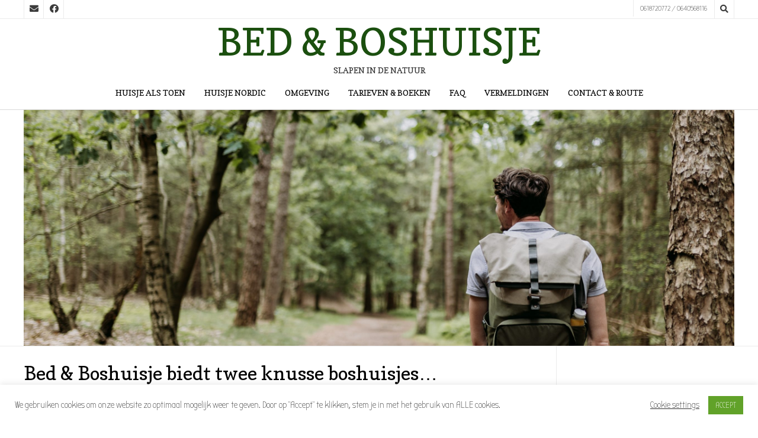

--- FILE ---
content_type: text/html; charset=UTF-8
request_url: https://www.bedenboshuisje.nl/
body_size: 21027
content:
<!DOCTYPE html><!-- Nikkon.ORG -->
<html lang="nl-NL">
<head>
<meta charset="UTF-8">
<meta name="viewport" content="width=device-width, initial-scale=1">
<link rel="profile" href="http://gmpg.org/xfn/11">
<link rel="pingback" href="https://www.bedenboshuisje.nl/xmlrpc.php">
<meta name='robots' content='index, follow, max-image-preview:large, max-snippet:-1, max-video-preview:-1' />

	<!-- This site is optimized with the Yoast SEO plugin v26.8 - https://yoast.com/product/yoast-seo-wordpress/ -->
	<title>Bed &amp; Boshuisje - slapen in de natuur</title>
	<meta name="description" content="slapen in de natuur" />
	<link rel="canonical" href="https://www.bedenboshuisje.nl/" />
	<meta property="og:locale" content="nl_NL" />
	<meta property="og:type" content="website" />
	<meta property="og:title" content="Bed &amp; Boshuisje" />
	<meta property="og:description" content="slapen in de natuur" />
	<meta property="og:url" content="https://www.bedenboshuisje.nl/" />
	<meta property="og:site_name" content="Bed &amp; Boshuisje" />
	<meta name="twitter:card" content="summary_large_image" />
	<script type="application/ld+json" class="yoast-schema-graph">{"@context":"https://schema.org","@graph":[{"@type":"CollectionPage","@id":"https://www.bedenboshuisje.nl/","url":"https://www.bedenboshuisje.nl/","name":"Bed &amp; Boshuisje - slapen in de natuur","isPartOf":{"@id":"https://www.bedenboshuisje.nl/#website"},"description":"slapen in de natuur","breadcrumb":{"@id":"https://www.bedenboshuisje.nl/#breadcrumb"},"inLanguage":"nl-NL"},{"@type":"BreadcrumbList","@id":"https://www.bedenboshuisje.nl/#breadcrumb","itemListElement":[{"@type":"ListItem","position":1,"name":"Home"}]},{"@type":"WebSite","@id":"https://www.bedenboshuisje.nl/#website","url":"https://www.bedenboshuisje.nl/","name":"Bed & Boshuisje","description":"slapen in de natuur","potentialAction":[{"@type":"SearchAction","target":{"@type":"EntryPoint","urlTemplate":"https://www.bedenboshuisje.nl/?s={search_term_string}"},"query-input":{"@type":"PropertyValueSpecification","valueRequired":true,"valueName":"search_term_string"}}],"inLanguage":"nl-NL"}]}</script>
	<!-- / Yoast SEO plugin. -->


<link rel='dns-prefetch' href='//www.googletagmanager.com' />
<link rel='dns-prefetch' href='//fonts.googleapis.com' />
<link href='https://sp-ao.shortpixel.ai' rel='preconnect' />
<link rel="alternate" type="application/rss+xml" title="Bed &amp; Boshuisje &raquo; feed" href="https://www.bedenboshuisje.nl/feed/" />
<link rel="alternate" type="application/rss+xml" title="Bed &amp; Boshuisje &raquo; reacties feed" href="https://www.bedenboshuisje.nl/comments/feed/" />
<style id='wp-img-auto-sizes-contain-inline-css' type='text/css'>
img:is([sizes=auto i],[sizes^="auto," i]){contain-intrinsic-size:3000px 1500px}
/*# sourceURL=wp-img-auto-sizes-contain-inline-css */
</style>
<link rel='stylesheet' id='sbi_styles-css' href='https://www.bedenboshuisje.nl/wp-content/plugins/instagram-feed/css/sbi-styles.min.css' type='text/css' media='all' />
<style id='wp-block-library-inline-css' type='text/css'>
:root{--wp-block-synced-color:#7a00df;--wp-block-synced-color--rgb:122,0,223;--wp-bound-block-color:var(--wp-block-synced-color);--wp-editor-canvas-background:#ddd;--wp-admin-theme-color:#007cba;--wp-admin-theme-color--rgb:0,124,186;--wp-admin-theme-color-darker-10:#006ba1;--wp-admin-theme-color-darker-10--rgb:0,107,160.5;--wp-admin-theme-color-darker-20:#005a87;--wp-admin-theme-color-darker-20--rgb:0,90,135;--wp-admin-border-width-focus:2px}@media (min-resolution:192dpi){:root{--wp-admin-border-width-focus:1.5px}}.wp-element-button{cursor:pointer}:root .has-very-light-gray-background-color{background-color:#eee}:root .has-very-dark-gray-background-color{background-color:#313131}:root .has-very-light-gray-color{color:#eee}:root .has-very-dark-gray-color{color:#313131}:root .has-vivid-green-cyan-to-vivid-cyan-blue-gradient-background{background:linear-gradient(135deg,#00d084,#0693e3)}:root .has-purple-crush-gradient-background{background:linear-gradient(135deg,#34e2e4,#4721fb 50%,#ab1dfe)}:root .has-hazy-dawn-gradient-background{background:linear-gradient(135deg,#faaca8,#dad0ec)}:root .has-subdued-olive-gradient-background{background:linear-gradient(135deg,#fafae1,#67a671)}:root .has-atomic-cream-gradient-background{background:linear-gradient(135deg,#fdd79a,#004a59)}:root .has-nightshade-gradient-background{background:linear-gradient(135deg,#330968,#31cdcf)}:root .has-midnight-gradient-background{background:linear-gradient(135deg,#020381,#2874fc)}:root{--wp--preset--font-size--normal:16px;--wp--preset--font-size--huge:42px}.has-regular-font-size{font-size:1em}.has-larger-font-size{font-size:2.625em}.has-normal-font-size{font-size:var(--wp--preset--font-size--normal)}.has-huge-font-size{font-size:var(--wp--preset--font-size--huge)}.has-text-align-center{text-align:center}.has-text-align-left{text-align:left}.has-text-align-right{text-align:right}.has-fit-text{white-space:nowrap!important}#end-resizable-editor-section{display:none}.aligncenter{clear:both}.items-justified-left{justify-content:flex-start}.items-justified-center{justify-content:center}.items-justified-right{justify-content:flex-end}.items-justified-space-between{justify-content:space-between}.screen-reader-text{border:0;clip-path:inset(50%);height:1px;margin:-1px;overflow:hidden;padding:0;position:absolute;width:1px;word-wrap:normal!important}.screen-reader-text:focus{background-color:#ddd;clip-path:none;color:#444;display:block;font-size:1em;height:auto;left:5px;line-height:normal;padding:15px 23px 14px;text-decoration:none;top:5px;width:auto;z-index:100000}html :where(.has-border-color){border-style:solid}html :where([style*=border-top-color]){border-top-style:solid}html :where([style*=border-right-color]){border-right-style:solid}html :where([style*=border-bottom-color]){border-bottom-style:solid}html :where([style*=border-left-color]){border-left-style:solid}html :where([style*=border-width]){border-style:solid}html :where([style*=border-top-width]){border-top-style:solid}html :where([style*=border-right-width]){border-right-style:solid}html :where([style*=border-bottom-width]){border-bottom-style:solid}html :where([style*=border-left-width]){border-left-style:solid}html :where(img[class*=wp-image-]){height:auto;max-width:100%}:where(figure){margin:0 0 1em}html :where(.is-position-sticky){--wp-admin--admin-bar--position-offset:var(--wp-admin--admin-bar--height,0px)}@media screen and (max-width:600px){html :where(.is-position-sticky){--wp-admin--admin-bar--position-offset:0px}}

/*# sourceURL=wp-block-library-inline-css */
</style><style id='wp-block-image-inline-css' type='text/css'>
.wp-block-image>a,.wp-block-image>figure>a{display:inline-block}.wp-block-image img{box-sizing:border-box;height:auto;max-width:100%;vertical-align:bottom}@media not (prefers-reduced-motion){.wp-block-image img.hide{visibility:hidden}.wp-block-image img.show{animation:show-content-image .4s}}.wp-block-image[style*=border-radius] img,.wp-block-image[style*=border-radius]>a{border-radius:inherit}.wp-block-image.has-custom-border img{box-sizing:border-box}.wp-block-image.aligncenter{text-align:center}.wp-block-image.alignfull>a,.wp-block-image.alignwide>a{width:100%}.wp-block-image.alignfull img,.wp-block-image.alignwide img{height:auto;width:100%}.wp-block-image .aligncenter,.wp-block-image .alignleft,.wp-block-image .alignright,.wp-block-image.aligncenter,.wp-block-image.alignleft,.wp-block-image.alignright{display:table}.wp-block-image .aligncenter>figcaption,.wp-block-image .alignleft>figcaption,.wp-block-image .alignright>figcaption,.wp-block-image.aligncenter>figcaption,.wp-block-image.alignleft>figcaption,.wp-block-image.alignright>figcaption{caption-side:bottom;display:table-caption}.wp-block-image .alignleft{float:left;margin:.5em 1em .5em 0}.wp-block-image .alignright{float:right;margin:.5em 0 .5em 1em}.wp-block-image .aligncenter{margin-left:auto;margin-right:auto}.wp-block-image :where(figcaption){margin-bottom:1em;margin-top:.5em}.wp-block-image.is-style-circle-mask img{border-radius:9999px}@supports ((-webkit-mask-image:none) or (mask-image:none)) or (-webkit-mask-image:none){.wp-block-image.is-style-circle-mask img{border-radius:0;-webkit-mask-image:url('data:image/svg+xml;utf8,<svg viewBox="0 0 100 100" xmlns="http://www.w3.org/2000/svg"><circle cx="50" cy="50" r="50"/></svg>');mask-image:url('data:image/svg+xml;utf8,<svg viewBox="0 0 100 100" xmlns="http://www.w3.org/2000/svg"><circle cx="50" cy="50" r="50"/></svg>');mask-mode:alpha;-webkit-mask-position:center;mask-position:center;-webkit-mask-repeat:no-repeat;mask-repeat:no-repeat;-webkit-mask-size:contain;mask-size:contain}}:root :where(.wp-block-image.is-style-rounded img,.wp-block-image .is-style-rounded img){border-radius:9999px}.wp-block-image figure{margin:0}.wp-lightbox-container{display:flex;flex-direction:column;position:relative}.wp-lightbox-container img{cursor:zoom-in}.wp-lightbox-container img:hover+button{opacity:1}.wp-lightbox-container button{align-items:center;backdrop-filter:blur(16px) saturate(180%);background-color:#5a5a5a40;border:none;border-radius:4px;cursor:zoom-in;display:flex;height:20px;justify-content:center;opacity:0;padding:0;position:absolute;right:16px;text-align:center;top:16px;width:20px;z-index:100}@media not (prefers-reduced-motion){.wp-lightbox-container button{transition:opacity .2s ease}}.wp-lightbox-container button:focus-visible{outline:3px auto #5a5a5a40;outline:3px auto -webkit-focus-ring-color;outline-offset:3px}.wp-lightbox-container button:hover{cursor:pointer;opacity:1}.wp-lightbox-container button:focus{opacity:1}.wp-lightbox-container button:focus,.wp-lightbox-container button:hover,.wp-lightbox-container button:not(:hover):not(:active):not(.has-background){background-color:#5a5a5a40;border:none}.wp-lightbox-overlay{box-sizing:border-box;cursor:zoom-out;height:100vh;left:0;overflow:hidden;position:fixed;top:0;visibility:hidden;width:100%;z-index:100000}.wp-lightbox-overlay .close-button{align-items:center;cursor:pointer;display:flex;justify-content:center;min-height:40px;min-width:40px;padding:0;position:absolute;right:calc(env(safe-area-inset-right) + 16px);top:calc(env(safe-area-inset-top) + 16px);z-index:5000000}.wp-lightbox-overlay .close-button:focus,.wp-lightbox-overlay .close-button:hover,.wp-lightbox-overlay .close-button:not(:hover):not(:active):not(.has-background){background:none;border:none}.wp-lightbox-overlay .lightbox-image-container{height:var(--wp--lightbox-container-height);left:50%;overflow:hidden;position:absolute;top:50%;transform:translate(-50%,-50%);transform-origin:top left;width:var(--wp--lightbox-container-width);z-index:9999999999}.wp-lightbox-overlay .wp-block-image{align-items:center;box-sizing:border-box;display:flex;height:100%;justify-content:center;margin:0;position:relative;transform-origin:0 0;width:100%;z-index:3000000}.wp-lightbox-overlay .wp-block-image img{height:var(--wp--lightbox-image-height);min-height:var(--wp--lightbox-image-height);min-width:var(--wp--lightbox-image-width);width:var(--wp--lightbox-image-width)}.wp-lightbox-overlay .wp-block-image figcaption{display:none}.wp-lightbox-overlay button{background:none;border:none}.wp-lightbox-overlay .scrim{background-color:#fff;height:100%;opacity:.9;position:absolute;width:100%;z-index:2000000}.wp-lightbox-overlay.active{visibility:visible}@media not (prefers-reduced-motion){.wp-lightbox-overlay.active{animation:turn-on-visibility .25s both}.wp-lightbox-overlay.active img{animation:turn-on-visibility .35s both}.wp-lightbox-overlay.show-closing-animation:not(.active){animation:turn-off-visibility .35s both}.wp-lightbox-overlay.show-closing-animation:not(.active) img{animation:turn-off-visibility .25s both}.wp-lightbox-overlay.zoom.active{animation:none;opacity:1;visibility:visible}.wp-lightbox-overlay.zoom.active .lightbox-image-container{animation:lightbox-zoom-in .4s}.wp-lightbox-overlay.zoom.active .lightbox-image-container img{animation:none}.wp-lightbox-overlay.zoom.active .scrim{animation:turn-on-visibility .4s forwards}.wp-lightbox-overlay.zoom.show-closing-animation:not(.active){animation:none}.wp-lightbox-overlay.zoom.show-closing-animation:not(.active) .lightbox-image-container{animation:lightbox-zoom-out .4s}.wp-lightbox-overlay.zoom.show-closing-animation:not(.active) .lightbox-image-container img{animation:none}.wp-lightbox-overlay.zoom.show-closing-animation:not(.active) .scrim{animation:turn-off-visibility .4s forwards}}@keyframes show-content-image{0%{visibility:hidden}99%{visibility:hidden}to{visibility:visible}}@keyframes turn-on-visibility{0%{opacity:0}to{opacity:1}}@keyframes turn-off-visibility{0%{opacity:1;visibility:visible}99%{opacity:0;visibility:visible}to{opacity:0;visibility:hidden}}@keyframes lightbox-zoom-in{0%{transform:translate(calc((-100vw + var(--wp--lightbox-scrollbar-width))/2 + var(--wp--lightbox-initial-left-position)),calc(-50vh + var(--wp--lightbox-initial-top-position))) scale(var(--wp--lightbox-scale))}to{transform:translate(-50%,-50%) scale(1)}}@keyframes lightbox-zoom-out{0%{transform:translate(-50%,-50%) scale(1);visibility:visible}99%{visibility:visible}to{transform:translate(calc((-100vw + var(--wp--lightbox-scrollbar-width))/2 + var(--wp--lightbox-initial-left-position)),calc(-50vh + var(--wp--lightbox-initial-top-position))) scale(var(--wp--lightbox-scale));visibility:hidden}}
/*# sourceURL=https://www.bedenboshuisje.nl/wp-includes/blocks/image/style.min.css */
</style>
<style id='wp-block-paragraph-inline-css' type='text/css'>
.is-small-text{font-size:.875em}.is-regular-text{font-size:1em}.is-large-text{font-size:2.25em}.is-larger-text{font-size:3em}.has-drop-cap:not(:focus):first-letter{float:left;font-size:8.4em;font-style:normal;font-weight:100;line-height:.68;margin:.05em .1em 0 0;text-transform:uppercase}body.rtl .has-drop-cap:not(:focus):first-letter{float:none;margin-left:.1em}p.has-drop-cap.has-background{overflow:hidden}:root :where(p.has-background){padding:1.25em 2.375em}:where(p.has-text-color:not(.has-link-color)) a{color:inherit}p.has-text-align-left[style*="writing-mode:vertical-lr"],p.has-text-align-right[style*="writing-mode:vertical-rl"]{rotate:180deg}
/*# sourceURL=https://www.bedenboshuisje.nl/wp-includes/blocks/paragraph/style.min.css */
</style>
<style id='wp-block-quote-inline-css' type='text/css'>
.wp-block-quote{box-sizing:border-box;overflow-wrap:break-word}.wp-block-quote.is-large:where(:not(.is-style-plain)),.wp-block-quote.is-style-large:where(:not(.is-style-plain)){margin-bottom:1em;padding:0 1em}.wp-block-quote.is-large:where(:not(.is-style-plain)) p,.wp-block-quote.is-style-large:where(:not(.is-style-plain)) p{font-size:1.5em;font-style:italic;line-height:1.6}.wp-block-quote.is-large:where(:not(.is-style-plain)) cite,.wp-block-quote.is-large:where(:not(.is-style-plain)) footer,.wp-block-quote.is-style-large:where(:not(.is-style-plain)) cite,.wp-block-quote.is-style-large:where(:not(.is-style-plain)) footer{font-size:1.125em;text-align:right}.wp-block-quote>cite{display:block}
/*# sourceURL=https://www.bedenboshuisje.nl/wp-includes/blocks/quote/style.min.css */
</style>
<style id='global-styles-inline-css' type='text/css'>
:root{--wp--preset--aspect-ratio--square: 1;--wp--preset--aspect-ratio--4-3: 4/3;--wp--preset--aspect-ratio--3-4: 3/4;--wp--preset--aspect-ratio--3-2: 3/2;--wp--preset--aspect-ratio--2-3: 2/3;--wp--preset--aspect-ratio--16-9: 16/9;--wp--preset--aspect-ratio--9-16: 9/16;--wp--preset--color--black: #000000;--wp--preset--color--cyan-bluish-gray: #abb8c3;--wp--preset--color--white: #ffffff;--wp--preset--color--pale-pink: #f78da7;--wp--preset--color--vivid-red: #cf2e2e;--wp--preset--color--luminous-vivid-orange: #ff6900;--wp--preset--color--luminous-vivid-amber: #fcb900;--wp--preset--color--light-green-cyan: #7bdcb5;--wp--preset--color--vivid-green-cyan: #00d084;--wp--preset--color--pale-cyan-blue: #8ed1fc;--wp--preset--color--vivid-cyan-blue: #0693e3;--wp--preset--color--vivid-purple: #9b51e0;--wp--preset--gradient--vivid-cyan-blue-to-vivid-purple: linear-gradient(135deg,rgb(6,147,227) 0%,rgb(155,81,224) 100%);--wp--preset--gradient--light-green-cyan-to-vivid-green-cyan: linear-gradient(135deg,rgb(122,220,180) 0%,rgb(0,208,130) 100%);--wp--preset--gradient--luminous-vivid-amber-to-luminous-vivid-orange: linear-gradient(135deg,rgb(252,185,0) 0%,rgb(255,105,0) 100%);--wp--preset--gradient--luminous-vivid-orange-to-vivid-red: linear-gradient(135deg,rgb(255,105,0) 0%,rgb(207,46,46) 100%);--wp--preset--gradient--very-light-gray-to-cyan-bluish-gray: linear-gradient(135deg,rgb(238,238,238) 0%,rgb(169,184,195) 100%);--wp--preset--gradient--cool-to-warm-spectrum: linear-gradient(135deg,rgb(74,234,220) 0%,rgb(151,120,209) 20%,rgb(207,42,186) 40%,rgb(238,44,130) 60%,rgb(251,105,98) 80%,rgb(254,248,76) 100%);--wp--preset--gradient--blush-light-purple: linear-gradient(135deg,rgb(255,206,236) 0%,rgb(152,150,240) 100%);--wp--preset--gradient--blush-bordeaux: linear-gradient(135deg,rgb(254,205,165) 0%,rgb(254,45,45) 50%,rgb(107,0,62) 100%);--wp--preset--gradient--luminous-dusk: linear-gradient(135deg,rgb(255,203,112) 0%,rgb(199,81,192) 50%,rgb(65,88,208) 100%);--wp--preset--gradient--pale-ocean: linear-gradient(135deg,rgb(255,245,203) 0%,rgb(182,227,212) 50%,rgb(51,167,181) 100%);--wp--preset--gradient--electric-grass: linear-gradient(135deg,rgb(202,248,128) 0%,rgb(113,206,126) 100%);--wp--preset--gradient--midnight: linear-gradient(135deg,rgb(2,3,129) 0%,rgb(40,116,252) 100%);--wp--preset--font-size--small: 13px;--wp--preset--font-size--medium: 20px;--wp--preset--font-size--large: 36px;--wp--preset--font-size--x-large: 42px;--wp--preset--spacing--20: 0.44rem;--wp--preset--spacing--30: 0.67rem;--wp--preset--spacing--40: 1rem;--wp--preset--spacing--50: 1.5rem;--wp--preset--spacing--60: 2.25rem;--wp--preset--spacing--70: 3.38rem;--wp--preset--spacing--80: 5.06rem;--wp--preset--shadow--natural: 6px 6px 9px rgba(0, 0, 0, 0.2);--wp--preset--shadow--deep: 12px 12px 50px rgba(0, 0, 0, 0.4);--wp--preset--shadow--sharp: 6px 6px 0px rgba(0, 0, 0, 0.2);--wp--preset--shadow--outlined: 6px 6px 0px -3px rgb(255, 255, 255), 6px 6px rgb(0, 0, 0);--wp--preset--shadow--crisp: 6px 6px 0px rgb(0, 0, 0);}:where(.is-layout-flex){gap: 0.5em;}:where(.is-layout-grid){gap: 0.5em;}body .is-layout-flex{display: flex;}.is-layout-flex{flex-wrap: wrap;align-items: center;}.is-layout-flex > :is(*, div){margin: 0;}body .is-layout-grid{display: grid;}.is-layout-grid > :is(*, div){margin: 0;}:where(.wp-block-columns.is-layout-flex){gap: 2em;}:where(.wp-block-columns.is-layout-grid){gap: 2em;}:where(.wp-block-post-template.is-layout-flex){gap: 1.25em;}:where(.wp-block-post-template.is-layout-grid){gap: 1.25em;}.has-black-color{color: var(--wp--preset--color--black) !important;}.has-cyan-bluish-gray-color{color: var(--wp--preset--color--cyan-bluish-gray) !important;}.has-white-color{color: var(--wp--preset--color--white) !important;}.has-pale-pink-color{color: var(--wp--preset--color--pale-pink) !important;}.has-vivid-red-color{color: var(--wp--preset--color--vivid-red) !important;}.has-luminous-vivid-orange-color{color: var(--wp--preset--color--luminous-vivid-orange) !important;}.has-luminous-vivid-amber-color{color: var(--wp--preset--color--luminous-vivid-amber) !important;}.has-light-green-cyan-color{color: var(--wp--preset--color--light-green-cyan) !important;}.has-vivid-green-cyan-color{color: var(--wp--preset--color--vivid-green-cyan) !important;}.has-pale-cyan-blue-color{color: var(--wp--preset--color--pale-cyan-blue) !important;}.has-vivid-cyan-blue-color{color: var(--wp--preset--color--vivid-cyan-blue) !important;}.has-vivid-purple-color{color: var(--wp--preset--color--vivid-purple) !important;}.has-black-background-color{background-color: var(--wp--preset--color--black) !important;}.has-cyan-bluish-gray-background-color{background-color: var(--wp--preset--color--cyan-bluish-gray) !important;}.has-white-background-color{background-color: var(--wp--preset--color--white) !important;}.has-pale-pink-background-color{background-color: var(--wp--preset--color--pale-pink) !important;}.has-vivid-red-background-color{background-color: var(--wp--preset--color--vivid-red) !important;}.has-luminous-vivid-orange-background-color{background-color: var(--wp--preset--color--luminous-vivid-orange) !important;}.has-luminous-vivid-amber-background-color{background-color: var(--wp--preset--color--luminous-vivid-amber) !important;}.has-light-green-cyan-background-color{background-color: var(--wp--preset--color--light-green-cyan) !important;}.has-vivid-green-cyan-background-color{background-color: var(--wp--preset--color--vivid-green-cyan) !important;}.has-pale-cyan-blue-background-color{background-color: var(--wp--preset--color--pale-cyan-blue) !important;}.has-vivid-cyan-blue-background-color{background-color: var(--wp--preset--color--vivid-cyan-blue) !important;}.has-vivid-purple-background-color{background-color: var(--wp--preset--color--vivid-purple) !important;}.has-black-border-color{border-color: var(--wp--preset--color--black) !important;}.has-cyan-bluish-gray-border-color{border-color: var(--wp--preset--color--cyan-bluish-gray) !important;}.has-white-border-color{border-color: var(--wp--preset--color--white) !important;}.has-pale-pink-border-color{border-color: var(--wp--preset--color--pale-pink) !important;}.has-vivid-red-border-color{border-color: var(--wp--preset--color--vivid-red) !important;}.has-luminous-vivid-orange-border-color{border-color: var(--wp--preset--color--luminous-vivid-orange) !important;}.has-luminous-vivid-amber-border-color{border-color: var(--wp--preset--color--luminous-vivid-amber) !important;}.has-light-green-cyan-border-color{border-color: var(--wp--preset--color--light-green-cyan) !important;}.has-vivid-green-cyan-border-color{border-color: var(--wp--preset--color--vivid-green-cyan) !important;}.has-pale-cyan-blue-border-color{border-color: var(--wp--preset--color--pale-cyan-blue) !important;}.has-vivid-cyan-blue-border-color{border-color: var(--wp--preset--color--vivid-cyan-blue) !important;}.has-vivid-purple-border-color{border-color: var(--wp--preset--color--vivid-purple) !important;}.has-vivid-cyan-blue-to-vivid-purple-gradient-background{background: var(--wp--preset--gradient--vivid-cyan-blue-to-vivid-purple) !important;}.has-light-green-cyan-to-vivid-green-cyan-gradient-background{background: var(--wp--preset--gradient--light-green-cyan-to-vivid-green-cyan) !important;}.has-luminous-vivid-amber-to-luminous-vivid-orange-gradient-background{background: var(--wp--preset--gradient--luminous-vivid-amber-to-luminous-vivid-orange) !important;}.has-luminous-vivid-orange-to-vivid-red-gradient-background{background: var(--wp--preset--gradient--luminous-vivid-orange-to-vivid-red) !important;}.has-very-light-gray-to-cyan-bluish-gray-gradient-background{background: var(--wp--preset--gradient--very-light-gray-to-cyan-bluish-gray) !important;}.has-cool-to-warm-spectrum-gradient-background{background: var(--wp--preset--gradient--cool-to-warm-spectrum) !important;}.has-blush-light-purple-gradient-background{background: var(--wp--preset--gradient--blush-light-purple) !important;}.has-blush-bordeaux-gradient-background{background: var(--wp--preset--gradient--blush-bordeaux) !important;}.has-luminous-dusk-gradient-background{background: var(--wp--preset--gradient--luminous-dusk) !important;}.has-pale-ocean-gradient-background{background: var(--wp--preset--gradient--pale-ocean) !important;}.has-electric-grass-gradient-background{background: var(--wp--preset--gradient--electric-grass) !important;}.has-midnight-gradient-background{background: var(--wp--preset--gradient--midnight) !important;}.has-small-font-size{font-size: var(--wp--preset--font-size--small) !important;}.has-medium-font-size{font-size: var(--wp--preset--font-size--medium) !important;}.has-large-font-size{font-size: var(--wp--preset--font-size--large) !important;}.has-x-large-font-size{font-size: var(--wp--preset--font-size--x-large) !important;}
/*# sourceURL=global-styles-inline-css */
</style>

<style id='classic-theme-styles-inline-css' type='text/css'>
/*! This file is auto-generated */
.wp-block-button__link{color:#fff;background-color:#32373c;border-radius:9999px;box-shadow:none;text-decoration:none;padding:calc(.667em + 2px) calc(1.333em + 2px);font-size:1.125em}.wp-block-file__button{background:#32373c;color:#fff;text-decoration:none}
/*# sourceURL=/wp-includes/css/classic-themes.min.css */
</style>
<link rel='stylesheet' id='wp-components-css' href='https://www.bedenboshuisje.nl/wp-includes/css/dist/components/style.min.css' type='text/css' media='all' />
<link rel='stylesheet' id='wp-preferences-css' href='https://www.bedenboshuisje.nl/wp-includes/css/dist/preferences/style.min.css' type='text/css' media='all' />
<link rel='stylesheet' id='wp-block-editor-css' href='https://www.bedenboshuisje.nl/wp-includes/css/dist/block-editor/style.min.css' type='text/css' media='all' />
<link rel='stylesheet' id='popup-maker-block-library-style-css' href='https://www.bedenboshuisje.nl/wp-content/plugins/popup-maker/dist/packages/block-library-style.css' type='text/css' media='all' />
<link rel='stylesheet' id='cookie-law-info-css' href='https://www.bedenboshuisje.nl/wp-content/plugins/cookie-law-info/legacy/public/css/cookie-law-info-public.css' type='text/css' media='all' />
<link rel='stylesheet' id='cookie-law-info-gdpr-css' href='https://www.bedenboshuisje.nl/wp-content/plugins/cookie-law-info/legacy/public/css/cookie-law-info-gdpr.css' type='text/css' media='all' />
<link rel='stylesheet' id='bwg_fonts-css' href='https://www.bedenboshuisje.nl/wp-content/plugins/photo-gallery/css/bwg-fonts/fonts.css' type='text/css' media='all' />
<link rel='stylesheet' id='sumoselect-css' href='https://www.bedenboshuisje.nl/wp-content/plugins/photo-gallery/css/sumoselect.min.css' type='text/css' media='all' />
<link rel='stylesheet' id='mCustomScrollbar-css' href='https://www.bedenboshuisje.nl/wp-content/plugins/photo-gallery/css/jquery.mCustomScrollbar.min.css' type='text/css' media='all' />
<link rel='stylesheet' id='bwg_frontend-css' href='https://www.bedenboshuisje.nl/wp-content/plugins/photo-gallery/css/styles.min.css' type='text/css' media='all' />
<link rel='stylesheet' id='wpsm_ac-font-awesome-front-css' href='https://www.bedenboshuisje.nl/wp-content/plugins/responsive-accordion-and-collapse/css/font-awesome/css/font-awesome.min.css' type='text/css' media='all' />
<link rel='stylesheet' id='wpsm_ac_bootstrap-front-css' href='https://www.bedenboshuisje.nl/wp-content/plugins/responsive-accordion-and-collapse/css/bootstrap-front.css' type='text/css' media='all' />
<link rel='stylesheet' id='wpbs-style-css' href='https://www.bedenboshuisje.nl/wp-content/plugins/wp-booking-system-premium/assets/css/style-front-end.min.css' type='text/css' media='all' />
<link rel='stylesheet' id='wpbs-style-form-css' href='https://www.bedenboshuisje.nl/wp-content/plugins/wp-booking-system-premium/assets/css/style-front-end-form.min.css' type='text/css' media='all' />
<link rel='stylesheet' id='customizer_nikkon_fonts-css' href='//fonts.googleapis.com/css?family=Bubbler+One%3Aregular%7CCopse%3Aregular%26subset%3Dlatin%2C' type='text/css' media='screen' />
<link rel='stylesheet' id='nikkon-body-font-default-css' href='//fonts.googleapis.com/css?family=Open+Sans%3A400%2C300%2C300italic%2C400italic%2C600%2C600italic%2C700%2C700italic&#038;ver=1.2.02' type='text/css' media='all' />
<link rel='stylesheet' id='nikkon-heading-font-default-css' href='//fonts.googleapis.com/css?family=Dosis%3A400%2C300%2C500%2C600%2C700&#038;ver=1.2.02' type='text/css' media='all' />
<link rel='stylesheet' id='nikkon-font-awesome-css' href='https://www.bedenboshuisje.nl/wp-content/themes/nikkon/includes/font-awesome/css/all.min.css' type='text/css' media='all' />
<link rel='stylesheet' id='nikkon-style-css' href='https://www.bedenboshuisje.nl/wp-content/themes/nikkon/style.css' type='text/css' media='all' />
<link rel='stylesheet' id='tablepress-default-css' href='https://www.bedenboshuisje.nl/wp-content/plugins/tablepress/css/build/default.css' type='text/css' media='all' />
<script type="text/javascript" src="https://www.bedenboshuisje.nl/wp-includes/js/jquery/jquery.min.js" id="jquery-core-js"></script>
<script type="text/javascript" src="https://www.bedenboshuisje.nl/wp-includes/js/jquery/jquery-migrate.min.js" id="jquery-migrate-js"></script>
<script type="text/javascript" id="cookie-law-info-js-extra">
/* <![CDATA[ */
var Cli_Data = {"nn_cookie_ids":[],"cookielist":[],"non_necessary_cookies":[],"ccpaEnabled":"","ccpaRegionBased":"","ccpaBarEnabled":"","strictlyEnabled":["necessary","obligatoire"],"ccpaType":"gdpr","js_blocking":"1","custom_integration":"","triggerDomRefresh":"","secure_cookies":""};
var cli_cookiebar_settings = {"animate_speed_hide":"500","animate_speed_show":"500","background":"#FFF","border":"#b1a6a6c2","border_on":"","button_1_button_colour":"#61a229","button_1_button_hover":"#4e8221","button_1_link_colour":"#fff","button_1_as_button":"1","button_1_new_win":"","button_2_button_colour":"#333","button_2_button_hover":"#292929","button_2_link_colour":"#444","button_2_as_button":"","button_2_hidebar":"","button_3_button_colour":"#3566bb","button_3_button_hover":"#2a5296","button_3_link_colour":"#fff","button_3_as_button":"1","button_3_new_win":"","button_4_button_colour":"#000","button_4_button_hover":"#000000","button_4_link_colour":"#333333","button_4_as_button":"","button_7_button_colour":"#61a229","button_7_button_hover":"#4e8221","button_7_link_colour":"#fff","button_7_as_button":"1","button_7_new_win":"","font_family":"inherit","header_fix":"","notify_animate_hide":"1","notify_animate_show":"","notify_div_id":"#cookie-law-info-bar","notify_position_horizontal":"right","notify_position_vertical":"bottom","scroll_close":"","scroll_close_reload":"","accept_close_reload":"","reject_close_reload":"","showagain_tab":"","showagain_background":"#fff","showagain_border":"#000","showagain_div_id":"#cookie-law-info-again","showagain_x_position":"100px","text":"#333333","show_once_yn":"","show_once":"10000","logging_on":"","as_popup":"","popup_overlay":"1","bar_heading_text":"","cookie_bar_as":"banner","popup_showagain_position":"bottom-right","widget_position":"left"};
var log_object = {"ajax_url":"https://www.bedenboshuisje.nl/wp-admin/admin-ajax.php"};
//# sourceURL=cookie-law-info-js-extra
/* ]]> */
</script>
<script type="text/javascript" src="https://www.bedenboshuisje.nl/wp-content/plugins/cookie-law-info/legacy/public/js/cookie-law-info-public.js" id="cookie-law-info-js"></script>
<script type="text/javascript" src="https://www.bedenboshuisje.nl/wp-content/plugins/photo-gallery/js/jquery.sumoselect.min.js" id="sumoselect-js"></script>
<script type="text/javascript" src="https://www.bedenboshuisje.nl/wp-content/plugins/photo-gallery/js/tocca.min.js" id="bwg_mobile-js"></script>
<script type="text/javascript" src="https://www.bedenboshuisje.nl/wp-content/plugins/photo-gallery/js/jquery.mCustomScrollbar.concat.min.js" id="mCustomScrollbar-js"></script>
<script type="text/javascript" src="https://www.bedenboshuisje.nl/wp-content/plugins/photo-gallery/js/jquery.fullscreen.min.js" id="jquery-fullscreen-js"></script>
<script type="text/javascript" id="bwg_frontend-js-extra">
/* <![CDATA[ */
var bwg_objectsL10n = {"bwg_field_required":"veld is vereist.","bwg_mail_validation":"Dit is geen geldig e-mailadres.","bwg_search_result":"Er zijn geen afbeeldingen gevonden die voldoen aan de zoekopdracht.","bwg_select_tag":"Selecteer tag","bwg_order_by":"Sorteer op","bwg_search":"Zoeken","bwg_show_ecommerce":"Toon eCommerce","bwg_hide_ecommerce":"Verberg Ecommerce","bwg_show_comments":"Toon reacties","bwg_hide_comments":"Verberg reacties","bwg_restore":"Terugzetten","bwg_maximize":"Maximaliseren","bwg_fullscreen":"Volledig scherm","bwg_exit_fullscreen":"Volledig scherm afsluiten","bwg_search_tag":"ZOEKEN...","bwg_tag_no_match":"Geen tags gevonden","bwg_all_tags_selected":"Alle tags geselecteerd","bwg_tags_selected":"tags geselecteerd","play":"Afspelen","pause":"Pauze","is_pro":"","bwg_play":"Afspelen","bwg_pause":"Pauze","bwg_hide_info":"Informatie verbergen","bwg_show_info":"Informatie weergeven","bwg_hide_rating":"Verberg waardering","bwg_show_rating":"Toon beoordeling","ok":"OK","cancel":"Annuleren","select_all":"Alles selecteren","lazy_load":"0","lazy_loader":"https://www.bedenboshuisje.nl/wp-content/plugins/photo-gallery/images/ajax_loader.png","front_ajax":"0","bwg_tag_see_all":"bekijk alle tags","bwg_tag_see_less":"minder tags zien"};
//# sourceURL=bwg_frontend-js-extra
/* ]]> */
</script>
<script type="text/javascript" src="https://www.bedenboshuisje.nl/wp-content/plugins/photo-gallery/js/scripts.min.js" id="bwg_frontend-js"></script>

<!-- Google tag (gtag.js) snippet toegevoegd door Site Kit -->
<!-- Google Analytics snippet toegevoegd door Site Kit -->
<script type="text/javascript" src="https://www.googletagmanager.com/gtag/js?id=GT-5DFRCLS" id="google_gtagjs-js" async></script>
<script type="text/javascript" id="google_gtagjs-js-after">
/* <![CDATA[ */
window.dataLayer = window.dataLayer || [];function gtag(){dataLayer.push(arguments);}
gtag("set","linker",{"domains":["www.bedenboshuisje.nl"]});
gtag("js", new Date());
gtag("set", "developer_id.dZTNiMT", true);
gtag("config", "GT-5DFRCLS");
//# sourceURL=google_gtagjs-js-after
/* ]]> */
</script>
<link rel="https://api.w.org/" href="https://www.bedenboshuisje.nl/wp-json/" /><link rel="EditURI" type="application/rsd+xml" title="RSD" href="https://www.bedenboshuisje.nl/xmlrpc.php?rsd" />
<meta name="generator" content="WordPress 6.9" />
<meta name="generator" content="Site Kit by Google 1.170.0" /><style type="text/css"> .wpbs-main-wrapper .wpbs-form-container, .wpbs-payment-confirmation-inner, .wpbs-payment-confirmation-inner h2, .wpbs-main-wrapper .wpbs-form-confirmation-message { color:#1f662b; } .wpbs-main-wrapper .wpbs-form-container .wpbs-form-field button.wpbs-coupon-code-button, .wpbs-main-wrapper .wpbs-form-container .wpbs-form-field button[type="submit"], .wpbs-main-wrapper .wpbs-form-container .wpbs-form-field input[type="submit"], .wpbs-payment-confirmation-stripe-form #wpbs-stripe-card-button, .wpbs-payment-confirmation-square-form #wpbs-square-card-button, #wpbs-authorize-net-button-container #wpbs-authorize-net-submit, .wpbs-main-wrapper .wpbs-form-container .wpbs-form-field.wpbs-form-field-radio .wpbs-form-field-input label input:checked ~ span, .wpbs-main-wrapper .wpbs-form-container .wpbs-form-field.wpbs-form-field-payment_method .wpbs-form-field-input label input:checked ~ span, .wpbs-main-wrapper .wpbs-form-container .wpbs-form-field.wpbs-form-field-checkbox .wpbs-form-field-input label input:checked ~ span, .wpbs-main-wrapper .wpbs-form-container .wpbs-form-field.wpbs-form-field-consent .wpbs-form-field-input label input:checked ~ span, .wpbs-main-wrapper .wpbs-form-container .wpbs-form-field.wpbs-form-field-product_radio .wpbs-form-field-input label input:checked ~ span, .wpbs-main-wrapper .wpbs-form-container .wpbs-form-field.wpbs-form-field-product_checkbox .wpbs-form-field-input label input:checked ~ span, .wpbs_s-search-widget .wpbs_s-search-widget-form .wpbs_s-search-widget-field button.wpbs_s-search-widget-datepicker-submit, .wpbs_s-search-widget .wpbs_s-search-widget-form .wpbs_s-search-widget-field input[type="submit"], .wpbs_s-search-widget .wpbs_s-search-widget-results-wrap .wpbs_s-search-widget-result .wpbs_s-search-widget-result-button, .ui-datepicker.wpbs-datepicker td.ui-datepicker-current-day, .wpbs-payment-confirmation-redsys-form input[type="submit"] { background-color:#105e2a !important; } .wpbs-main-wrapper #wpbs-edit-order, .wpbs-main-wrapper .wpbs-form-container .wpbs-currency-toggle-wrapper a.wpbs-currency-toggle-button { color:#105e2a !important; } .wpbs-main-wrapper .wpbs-form-container .wpbs-currency-toggle-wrapper a.wpbs-currency-toggle-button:after { border-color:#105e2a !important; } .wpbs-main-wrapper .wpbs-form-container .wpbs-form-field button.wpbs-coupon-code-button, .wpbs-main-wrapper .wpbs-form-container .wpbs-form-field button[type="submit"], .wpbs-main-wrapper .wpbs-form-container .wpbs-form-field input[type="submit"], .wpbs-payment-confirmation-stripe-form #wpbs-stripe-card-button, .wpbs-payment-confirmation-square-form #wpbs-square-card-button, #wpbs-authorize-net-button-container #wpbs-authorize-net-submit, .wpbs_s-search-widget .wpbs_s-search-widget-form .wpbs_s-search-widget-field button.wpbs_s-search-widget-datepicker-submit, .wpbs_s-search-widget .wpbs_s-search-widget-form .wpbs_s-search-widget-field input[type="submit"], .wpbs_s-search-widget .wpbs_s-search-widget-results-wrap .wpbs_s-search-widget-result .wpbs_s-search-widget-result-button, .ui-datepicker.wpbs-datepicker td.ui-datepicker-current-day a, .wpbs-payment-confirmation-redsys-form input[type="submit"] { color:#ffffff !important; } .wpbs-main-wrapper .wpbs-form-container .wpbs-form-field.wpbs-form-field-checkbox .wpbs-form-field-input label span:after, .wpbs-main-wrapper .wpbs-form-container .wpbs-form-field.wpbs-form-field-consent .wpbs-form-field-input label span:after, .wpbs-main-wrapper .wpbs-form-container .wpbs-form-field.wpbs-form-field-product_checkbox .wpbs-form-field-input label span:after { border-color:#ffffff !important; } .wpbs-main-wrapper .wpbs-form-container .wpbs-form-field.wpbs-form-field-payment_method .wpbs-form-field-input label input[type="radio"]:checked~span:after, .wpbs-main-wrapper .wpbs-form-container .wpbs-form-field.wpbs-form-field-product_radio .wpbs-form-field-input label input[type="radio"]:checked~span:after, .wpbs-main-wrapper .wpbs-form-container .wpbs-form-field.wpbs-form-field-radio .wpbs-form-field-input label input[type="radio"]:checked~span:after { background:#ffffff !important; } .wpbs-main-wrapper .wpbs-payment-confirmation, .wpbs-main-wrapper .wpbs-form-container { max-width:800px !important; }</style><!-- Analytics by WP Statistics - https://wp-statistics.com -->

<!-- Google AdSense meta tags toegevoegd door Site Kit -->
<meta name="google-adsense-platform-account" content="ca-host-pub-2644536267352236">
<meta name="google-adsense-platform-domain" content="sitekit.withgoogle.com">
<!-- Einde Google AdSense meta tags toegevoegd door Site Kit -->
<link rel="icon" href="https://sp-ao.shortpixel.ai/client/to_webp,q_lossy,ret_img,w_32,h_32/https://www.bedenboshuisje.nl/wp-content/uploads/2021/08/cropped-IMG_20210707_123958_198-1-32x32.jpg" sizes="32x32" />
<link rel="icon" href="https://sp-ao.shortpixel.ai/client/to_webp,q_lossy,ret_img,w_192,h_192/https://www.bedenboshuisje.nl/wp-content/uploads/2021/08/cropped-IMG_20210707_123958_198-1-192x192.jpg" sizes="192x192" />
<link rel="apple-touch-icon" href="https://sp-ao.shortpixel.ai/client/to_webp,q_lossy,ret_img,w_180,h_180/https://www.bedenboshuisje.nl/wp-content/uploads/2021/08/cropped-IMG_20210707_123958_198-1-180x180.jpg" />
<meta name="msapplication-TileImage" content="https://www.bedenboshuisje.nl/wp-content/uploads/2021/08/cropped-IMG_20210707_123958_198-1-270x270.jpg" />
<style id='nikkon-custom-css-inline-css' type='text/css'>
.site-branding a.custom-logo-link{max-width:-10000px;}#comments .form-submit #submit,
				.search-block .search-submit,
				.side-aligned-social a.social-icon,
				.no-results-btn,
				button,
				input[type="button"],
				input[type="reset"],
				input[type="submit"],
				.woocommerce ul.products li.product a.add_to_cart_button, .woocommerce-page ul.products li.product a.add_to_cart_button,
				.woocommerce ul.products li.product .onsale, .woocommerce-page ul.products li.product .onsale,
				.woocommerce button.button.alt,
				.woocommerce-page button.button.alt,
				.woocommerce input.button.alt:hover,
				.woocommerce-page #content input.button.alt:hover,
				.woocommerce .cart-collaterals .shipping_calculator .button,
				.woocommerce-page .cart-collaterals .shipping_calculator .button,
				.woocommerce a.button,
				.woocommerce-page a.button,
				.woocommerce input.button,
				.woocommerce-page #content input.button,
				.woocommerce-page input.button,
				.woocommerce #review_form #respond .form-submit input,
				.woocommerce-page #review_form #respond .form-submit input,
				.woocommerce-cart .wc-proceed-to-checkout a.checkout-button:hover,
				.single-product span.onsale,
				.main-navigation ul ul a:hover,
				.main-navigation ul ul li.current-menu-item > a,
				.main-navigation ul ul li.current_page_item > a,
				.main-navigation ul ul li.current-menu-parent > a,
				.main-navigation ul ul li.current_page_parent > a,
				.main-navigation ul ul li.current-menu-ancestor > a,
				.main-navigation ul ul li.current_page_ancestor > a,
				.main-navigation button,
				.wpcf7-submit,
				.wp-paginate li a:hover,
				.wp-paginate li a:active,
				.wp-paginate li .current,
				.wp-paginate.wpp-modern-grey li a:hover,
				.wp-paginate.wpp-modern-grey li .current,
				.main-navigation li.nikkon-menu-button .nav-span-block{background:inherit;background-color:#1b4f0f;}.wp-block-quote:not(.is-large),
				.wp-block-quote:not(.is-style-large){border-left-color:#1b4f0f;}a,
				.content-area .entry-content a,
				#comments a,
				.post-edit-link,
				.site-title a,
				.error-404.not-found .page-header .page-title span,
				.search-button .fa-search,
				.header-cart-checkout.cart-has-items .fa-shopping-cart,
				.main-navigation ul#primary-menu > li > a:hover,
				.main-navigation ul#primary-menu > li.current-menu-item > a,
				.main-navigation ul#primary-menu > li.current-menu-ancestor > a,
				.main-navigation ul#primary-menu > li.current-menu-parent > a,
				.main-navigation ul#primary-menu > li.current_page_parent > a,
				.main-navigation ul#primary-menu > li.current_page_ancestor > a{color:#1b4f0f;}body,
				.widget-area .widget a{font-family:"Bubbler One","Helvetica Neue",sans-serif;}h1, h2, h3, h4, h5, h6,
                h1 a, h2 a, h3 a, h4 a, h5 a, h6 a,
                .widget-area .widget-title,
                .main-navigation ul li a,
                .woocommerce table.cart th,
                .woocommerce-page #content table.cart th,
                .woocommerce-page table.cart th,
                .woocommerce input.button.alt,
                .woocommerce-page #content input.button.alt,
                .woocommerce table.cart input,
                .woocommerce-page #content table.cart input,
                .woocommerce-page table.cart input,
                button, input[type="button"],
                input[type="reset"],
                input[type="submit"]{font-family:"Copse","Helvetica Neue",sans-serif;}
/*# sourceURL=nikkon-custom-css-inline-css */
</style>
<link rel='stylesheet' id='cookie-law-info-table-css' href='https://www.bedenboshuisje.nl/wp-content/plugins/cookie-law-info/legacy/public/css/cookie-law-info-table.css' type='text/css' media='all' />
</head>
<body class="home blog wp-theme-nikkon">
<div id="page" class="hfeed site nikkon-slider-default">
	
	
		
			
	
	<div class="site-top-bar site-header-layout-one">
		
		<div class="site-container">
			
			<div class="site-top-bar-left">
				
				<a href="mailto:be&#100;&#101;%6e&#098;&#111;%73%68&#117;&#105;%73&#106;&#101;%40gma&#105;&#108;&#046;%63om" title="Stuur ons een e-mail" class="social-icon social-email"><i class="fas fa-envelope"></i></a><a href="http://facebook.com/bedenboshuisje/" target="_blank" title="Vind ons op Facebook" class="social-icon social-facebook"><i class="fab fa-facebook"></i></a>				
			</div>
			
			<div class="site-top-bar-right">
				
									<div class="menu-search">
				    	<i class="fas fa-search search-btn"></i>
				    </div>
								
								
															<span class="site-topbar-right-no">0618720772 / 0640568116</span>
													
			</div>
			
						    <div class="search-block">
			        <form role="search" method="get" class="search-form" action="https://www.bedenboshuisje.nl/">
	<label>
        <input type="search" class="search-field" placeholder="Zoek &amp; druk op enter…" value="" name="s" />
    </label>
	<input type="submit" class="search-submit" value="&nbsp;" />
</form>			    </div>
						
			<div class="clearboth"></div>
		</div>
		
		<div class="clearboth"></div>
	</div>

<header id="masthead" class="site-header site-header-layout-one">
	
	<div class="site-container">
			
		<div class="site-branding">
			
		                    <h1 class="site-title"><a href="https://www.bedenboshuisje.nl/" title="Bed &amp; Boshuisje" rel="home">Bed &amp; Boshuisje</a></h1>
                <h2 class="site-description">slapen in de natuur</h2>
            			
		</div><!-- .site-branding -->
		
	</div>
	
			<nav id="site-navigation" class="main-navigation" role="navigation">
			<div class="site-container">
				<button class="header-menu-button"><i class="fas fa-bars"></i><span>menu</span></button>
				<div id="main-menu" class="main-menu-container">
                    <div class="main-menu-inner">
                        <button class="main-menu-close"><i class="fas fa-angle-right"></i><i class="fas fa-angle-left"></i></button>
                        <div class="menu-menu-container"><ul id="primary-menu" class="menu"><li id="menu-item-58" class="menu-item menu-item-type-post_type menu-item-object-page menu-item-58"><a href="https://www.bedenboshuisje.nl/huisje-als-toen/">Huisje Als Toen</a></li>
<li id="menu-item-56" class="menu-item menu-item-type-post_type menu-item-object-page menu-item-56"><a href="https://www.bedenboshuisje.nl/huisjenordic/">Huisje Nordic</a></li>
<li id="menu-item-57" class="menu-item menu-item-type-post_type menu-item-object-page menu-item-57"><a href="https://www.bedenboshuisje.nl/omgeving/">Omgeving</a></li>
<li id="menu-item-59" class="menu-item menu-item-type-post_type menu-item-object-page menu-item-59"><a href="https://www.bedenboshuisje.nl/boeking/">Tarieven &#038; boeken</a></li>
<li id="menu-item-2261" class="menu-item menu-item-type-post_type menu-item-object-page menu-item-2261"><a href="https://www.bedenboshuisje.nl/faq/">FAQ</a></li>
<li id="menu-item-62" class="menu-item menu-item-type-post_type menu-item-object-page menu-item-62"><a href="https://www.bedenboshuisje.nl/blogs-en-vermeldingen/">Vermeldingen</a></li>
<li id="menu-item-61" class="menu-item menu-item-type-post_type menu-item-object-page menu-item-61"><a href="https://www.bedenboshuisje.nl/contact-en-route/">Contact &#038; route</a></li>
</ul></div>                        
                                            </div>
				</div>
			</div>
		</nav><!-- #site-navigation -->
		<div class="clearboth"></div>
	
</header><!-- #masthead -->	

		
			
		    
        
            
                
                    
                <div class="home-slider-wrap home-slider-remove">
                    
                    <div class="site-container">
                        <div class="home-slider-prev"><i class="fas fa-angle-left"></i></div>
                        <div class="home-slider-next"><i class="fas fa-angle-right"></i></div>
                        
                        <div class="home-slider">
                            
                                                            
                                                                <div class="home-slider-block" style="background-image: url(https://sp-ao.shortpixel.ai/client/to_webp,q_lossy,ret_img/https://www.bedenboshuisje.nl/wp-content/uploads/2017/11/1M4A1616-scaled.jpg);">
                                                                
                                    <img decoding="async" src="https://sp-ao.shortpixel.ai/client/to_webp,q_lossy,ret_img/https://www.bedenboshuisje.nl/wp-content/themes/nikkon/images/slider_blank_img_medium.gif" />
                                    
                                                                        
                                                                </div>
                                                            
                                                        
                        </div>
                        
                    </div>
                    
                    <div class="home-slider-pager"></div>
                </div>
                            
                
        
		
	
	<div class="site-container content-container content-has-sidebar">
		<div id="primary" class="content-area ">
    		
		<main id="main" class="site-main" role="main">
			
			
						
																
																			
							<article id="post-632" class="post-632 post type-post status-publish format-standard hentry category-nieuws blog-left-layout blog-style-postblock  blog-alt-odd">
	
			
				
		<div class="post-loop-content">
			
			<header class="entry-header">
				<h1 class="entry-title"><a href="https://www.bedenboshuisje.nl/2018/02/12/bed-boshuisje-biedt-twee-knusse-boshuisjes/" rel="bookmark">Bed &#038; Boshuisje biedt twee knusse boshuisjes&#8230;</a></h1>
								<div class="entry-meta">
					<span class="posted-on">Gepubliceerd op <a href="https://www.bedenboshuisje.nl/2018/02/12/bed-boshuisje-biedt-twee-knusse-boshuisjes/" rel="bookmark"><time class="entry-date published" datetime="2018-02-12T10:37:57+01:00">12 februari 2018</time><time class="updated" datetime="2025-09-22T20:08:28+02:00">22 september 2025</time></a></span><span class="byline"> door <span class="author vcard"><a class="url fn n" href="https://www.bedenboshuisje.nl/author/bed-boshuisje/">Bed Boshuisje</a></span></span>				</div><!-- .entry-meta -->
							</header><!-- .entry-header -->

			<div class="entry-content">
				
<p style="font-size:18px"><span style="color: #003300; font-size: 12pt;"><strong>&#8230; waar je geniet van de natuur. Onze particuliere boshuisjes zijn gelegen in het bosrijke recreatiegebied de Borkeld, nabij Holten. Het gebied is zo opgezet dat elk huisje is omgeven door een ruime, groene bostuin. Je zit bovendien in de omgeving van <a href="https://www.sallandseheuvelrug.nl/" target="_blank" rel="noopener noreferrer">Nationaal Park Sallandse Heuvelrug</a>, waar je als fietser of wandelaar je hart kan ophalen.</strong></span></p>



<p style="font-size:18px"><span style="color: #003300; font-size: 12pt;"><strong><span style="font-size: 12pt;"><span style="color: #003300;"></span></span>In de huisjes komen binnen en buiten samen. Dankzij de grote raampartijen ben je overal omgeven door groen. &#8217;s Ochtends komen eekhoorntjes en vogels de tuin bezoeken. Beide huisjes hebben een veranda; een heerlijke plek om samen te borrelen, kletsen en ontspannen. Na een diner geniet je van de avond tot de schemering invalt. Hier wordt het &#8217;s avonds nog écht donker. In de winter warm je lekker op met een mok warme chocolademelk bij het knetterende haardvuur of de houtkachel.</strong></span></p>


<div class="wp-block-image is-resized">
<figure class="alignleft"><img fetchpriority="high" decoding="async" width="300" height="300" src="https://sp-ao.shortpixel.ai/client/to_webp,q_lossy,ret_img,w_300,h_300/http://www.bedenboshuisje.nl/wp-content/uploads/2019/07/PhotoGrid_1562686361092-300x300.jpg" alt="Bed &amp; Boshuisje biedt twee knusse boshuisjes in Holten." class="wp-image-1112" style="width:240px;height:auto" srcset="https://sp-ao.shortpixel.ai/client/to_webp,q_lossy,ret_img,w_300/https://www.bedenboshuisje.nl/wp-content/uploads/2019/07/PhotoGrid_1562686361092-300x300.jpg 300w, https://sp-ao.shortpixel.ai/client/to_webp,q_lossy,ret_img,w_150/https://www.bedenboshuisje.nl/wp-content/uploads/2019/07/PhotoGrid_1562686361092-150x150.jpg 150w, https://sp-ao.shortpixel.ai/client/to_webp,q_lossy,ret_img,w_768/https://www.bedenboshuisje.nl/wp-content/uploads/2019/07/PhotoGrid_1562686361092-768x768.jpg 768w, https://sp-ao.shortpixel.ai/client/to_webp,q_lossy,ret_img,w_1024/https://www.bedenboshuisje.nl/wp-content/uploads/2019/07/PhotoGrid_1562686361092-1024x1024.jpg 1024w, https://sp-ao.shortpixel.ai/client/to_webp,q_lossy,ret_img,w_1920/https://www.bedenboshuisje.nl/wp-content/uploads/2019/07/PhotoGrid_1562686361092.jpg 1920w" sizes="(max-width: 300px) 100vw, 300px" /></figure>
</div>


<p style="font-size:18px"><span style="color: #003300; font-size: 12pt;"><b style="color: #003300; font-size: 12pt;">De boshuisjes zijn sfeervol ingericht in een eigen, unieke stijl. </b><a style="color: #003300; font-size: 12pt; font-weight: bold;" href="http://www.bedenboshuisje.nl/huisjenordic/"><span style="color: #0000ff;">Huisje Nordic</span></a><b style="color: #003300; font-size: 12pt;"> is geschikt voor maximaal drie (jong)</b><span style="color: #003300;"><span style="font-size: 16px;"><b>volwassen</b></span></span><b style="color: #003300; font-size: 12pt;"> personen, eventueel met hond(en). </b><span style="color: #0000ff;"><strong><span style="font-size: 12pt;"><a style="color: #0000ff;" href="http://www.bedenboshuisje.nl/huisje-als-toen/">Huisje Als Toen</a></span></strong></span><b style="color: #003300; font-size: 12pt;"> is geschikt voor maximaal vier (jong)volwassen personen.</b></span></p>



<p style="font-size:18px"><span style="color: #003300; font-size: 12pt;"><strong>Gun jezelf een paar dagen weg en geniet van de ruimte, privacy en natuur!</strong></span></p>



<blockquote class="wp-block-quote is-layout-flow wp-block-quote-is-layout-flow">
<p style="font-size:16px"><mark style="background-color:rgba(0, 0, 0, 0);color:#012803" class="has-inline-color"><strong><em>&#8220;Dat hier vaak eekhoorns gespot worden had ik gelezen, maar dat ze gezellig komen mee-eten aan tafel? Eekhoorns, vlaamse gaaien, koolmeesjes.. Ik voel me een beetje Sneeuwwitje tussen de bosdiertjes.&#8221;</em> </strong></mark><strong> &#8211; Claire</strong></p>
</blockquote>



							</div><!-- .entry-content -->

			<footer class="entry-footer">
				<span class="cat-links">Gepubliceerd in <a href="https://www.bedenboshuisje.nl/category/nieuws/" rel="category tag">Nieuws</a></span>			</footer><!-- .entry-footer -->
			
		</div>
		<div class="clearboth"></div>
		
		
</article><!-- #post-## -->
						
														
			
		</main><!-- #main -->
		
				
	</div><!-- #primary -->
	
	    
                    
<div id="secondary" class="widget-area" role="complementary">
	<aside id="block-2" class="widget widget_block"><p>
<div id="sb_instagram"  class="sbi sbi_mob_col_3 sbi_tab_col_3 sbi_col_3" style="padding-bottom: 2px; background-color: rgb(255,255,255); width: 100%;"	 data-feedid="*1"  data-res="auto" data-cols="3" data-colsmobile="3" data-colstablet="3" data-num="9" data-nummobile="3" data-item-padding="1"	 data-shortcode-atts="{}"  data-postid="632" data-locatornonce="95b155cab9" data-imageaspectratio="1:1" data-sbi-flags="favorLocal,gdpr">
	
	<div id="sbi_images"  style="gap: 2px;">
		<div class="sbi_item sbi_type_image sbi_new sbi_transition"
	id="sbi_18371150959092906" data-date="1767524352">
	<div class="sbi_photo_wrap">
		<a class="sbi_photo" href="https://www.instagram.com/p/DTFhZXxggom/" target="_blank" rel="noopener nofollow"
			data-full-res="https://scontent-ams2-1.cdninstagram.com/v/t51.82787-15/609397832_18334925740212953_7037275837832205653_n.webp?stp=dst-jpg_e35_tt6&#038;_nc_cat=100&#038;ccb=7-5&#038;_nc_sid=18de74&#038;efg=eyJlZmdfdGFnIjoiRkVFRC5iZXN0X2ltYWdlX3VybGdlbi5DMyJ9&#038;_nc_ohc=gKBZIl4YJ9QQ7kNvwGh6JIM&#038;_nc_oc=AdldxdvGPHv6qq647QpN_RvNCzzvhrcqeA77g-_rIZIALH3anwrfKfVXQ-dL0hs9lxltXarp-KMq_1x1qHJATWHf&#038;_nc_zt=23&#038;_nc_ht=scontent-ams2-1.cdninstagram.com&#038;edm=AM6HXa8EAAAA&#038;_nc_gid=cXEB_T2YJd_-e_IimzuaJg&#038;oh=00_AfpmVFUJCzCcWtNCVU3DgxSQna2tOjwpdI1hQ1MvbxF-tg&#038;oe=69787757"
			data-img-src-set="{&quot;d&quot;:&quot;https:\/\/scontent-ams2-1.cdninstagram.com\/v\/t51.82787-15\/609397832_18334925740212953_7037275837832205653_n.webp?stp=dst-jpg_e35_tt6&amp;_nc_cat=100&amp;ccb=7-5&amp;_nc_sid=18de74&amp;efg=eyJlZmdfdGFnIjoiRkVFRC5iZXN0X2ltYWdlX3VybGdlbi5DMyJ9&amp;_nc_ohc=gKBZIl4YJ9QQ7kNvwGh6JIM&amp;_nc_oc=AdldxdvGPHv6qq647QpN_RvNCzzvhrcqeA77g-_rIZIALH3anwrfKfVXQ-dL0hs9lxltXarp-KMq_1x1qHJATWHf&amp;_nc_zt=23&amp;_nc_ht=scontent-ams2-1.cdninstagram.com&amp;edm=AM6HXa8EAAAA&amp;_nc_gid=cXEB_T2YJd_-e_IimzuaJg&amp;oh=00_AfpmVFUJCzCcWtNCVU3DgxSQna2tOjwpdI1hQ1MvbxF-tg&amp;oe=69787757&quot;,&quot;150&quot;:&quot;https:\/\/scontent-ams2-1.cdninstagram.com\/v\/t51.82787-15\/609397832_18334925740212953_7037275837832205653_n.webp?stp=dst-jpg_e35_tt6&amp;_nc_cat=100&amp;ccb=7-5&amp;_nc_sid=18de74&amp;efg=eyJlZmdfdGFnIjoiRkVFRC5iZXN0X2ltYWdlX3VybGdlbi5DMyJ9&amp;_nc_ohc=gKBZIl4YJ9QQ7kNvwGh6JIM&amp;_nc_oc=AdldxdvGPHv6qq647QpN_RvNCzzvhrcqeA77g-_rIZIALH3anwrfKfVXQ-dL0hs9lxltXarp-KMq_1x1qHJATWHf&amp;_nc_zt=23&amp;_nc_ht=scontent-ams2-1.cdninstagram.com&amp;edm=AM6HXa8EAAAA&amp;_nc_gid=cXEB_T2YJd_-e_IimzuaJg&amp;oh=00_AfpmVFUJCzCcWtNCVU3DgxSQna2tOjwpdI1hQ1MvbxF-tg&amp;oe=69787757&quot;,&quot;320&quot;:&quot;https:\/\/scontent-ams2-1.cdninstagram.com\/v\/t51.82787-15\/609397832_18334925740212953_7037275837832205653_n.webp?stp=dst-jpg_e35_tt6&amp;_nc_cat=100&amp;ccb=7-5&amp;_nc_sid=18de74&amp;efg=eyJlZmdfdGFnIjoiRkVFRC5iZXN0X2ltYWdlX3VybGdlbi5DMyJ9&amp;_nc_ohc=gKBZIl4YJ9QQ7kNvwGh6JIM&amp;_nc_oc=AdldxdvGPHv6qq647QpN_RvNCzzvhrcqeA77g-_rIZIALH3anwrfKfVXQ-dL0hs9lxltXarp-KMq_1x1qHJATWHf&amp;_nc_zt=23&amp;_nc_ht=scontent-ams2-1.cdninstagram.com&amp;edm=AM6HXa8EAAAA&amp;_nc_gid=cXEB_T2YJd_-e_IimzuaJg&amp;oh=00_AfpmVFUJCzCcWtNCVU3DgxSQna2tOjwpdI1hQ1MvbxF-tg&amp;oe=69787757&quot;,&quot;640&quot;:&quot;https:\/\/scontent-ams2-1.cdninstagram.com\/v\/t51.82787-15\/609397832_18334925740212953_7037275837832205653_n.webp?stp=dst-jpg_e35_tt6&amp;_nc_cat=100&amp;ccb=7-5&amp;_nc_sid=18de74&amp;efg=eyJlZmdfdGFnIjoiRkVFRC5iZXN0X2ltYWdlX3VybGdlbi5DMyJ9&amp;_nc_ohc=gKBZIl4YJ9QQ7kNvwGh6JIM&amp;_nc_oc=AdldxdvGPHv6qq647QpN_RvNCzzvhrcqeA77g-_rIZIALH3anwrfKfVXQ-dL0hs9lxltXarp-KMq_1x1qHJATWHf&amp;_nc_zt=23&amp;_nc_ht=scontent-ams2-1.cdninstagram.com&amp;edm=AM6HXa8EAAAA&amp;_nc_gid=cXEB_T2YJd_-e_IimzuaJg&amp;oh=00_AfpmVFUJCzCcWtNCVU3DgxSQna2tOjwpdI1hQ1MvbxF-tg&amp;oe=69787757&quot;}">
			<span class="sbi-screenreader">Winter wonder land ❄️☃️🤩

#sneeuw #vakantiehuisje </span>
									<img decoding="async" src="https://sp-ao.shortpixel.ai/client/to_webp,q_lossy,ret_img/https://www.bedenboshuisje.nl/wp-content/plugins/instagram-feed/img/placeholder.png" alt="Winter wonder land ❄️☃️🤩

#sneeuw #vakantiehuisje #kerstvakantie #huisjenordic #boshuisje" aria-hidden="true">
		</a>
	</div>
</div><div class="sbi_item sbi_type_image sbi_new sbi_transition"
	id="sbi_17917747104090525" data-date="1766668683">
	<div class="sbi_photo_wrap">
		<a class="sbi_photo" href="https://www.instagram.com/p/DSsBVgxghe0/" target="_blank" rel="noopener nofollow"
			data-full-res="https://scontent-ams2-1.cdninstagram.com/v/t51.82787-15/587021521_18333865036212953_753097591994062235_n.webp?stp=dst-jpg_e35_tt6&#038;_nc_cat=105&#038;ccb=7-5&#038;_nc_sid=18de74&#038;efg=eyJlZmdfdGFnIjoiRkVFRC5iZXN0X2ltYWdlX3VybGdlbi5DMyJ9&#038;_nc_ohc=2n_SxyIHGggQ7kNvwHTa0pz&#038;_nc_oc=AdmsQVDgIhRQ87etFz3CmOqLVXEGEcgDCIi3s9Yau3cRgypKU9ykp9T2aVnKOxWShbkbU5taYwfbQG5ZxVzQRoLw&#038;_nc_zt=23&#038;_nc_ht=scontent-ams2-1.cdninstagram.com&#038;edm=AM6HXa8EAAAA&#038;_nc_gid=cXEB_T2YJd_-e_IimzuaJg&#038;oh=00_AfpHcRS59UNLuII624UM9BfSA4Vc7D4x9kq46MqJl2sq_Q&#038;oe=697878EF"
			data-img-src-set="{&quot;d&quot;:&quot;https:\/\/scontent-ams2-1.cdninstagram.com\/v\/t51.82787-15\/587021521_18333865036212953_753097591994062235_n.webp?stp=dst-jpg_e35_tt6&amp;_nc_cat=105&amp;ccb=7-5&amp;_nc_sid=18de74&amp;efg=eyJlZmdfdGFnIjoiRkVFRC5iZXN0X2ltYWdlX3VybGdlbi5DMyJ9&amp;_nc_ohc=2n_SxyIHGggQ7kNvwHTa0pz&amp;_nc_oc=AdmsQVDgIhRQ87etFz3CmOqLVXEGEcgDCIi3s9Yau3cRgypKU9ykp9T2aVnKOxWShbkbU5taYwfbQG5ZxVzQRoLw&amp;_nc_zt=23&amp;_nc_ht=scontent-ams2-1.cdninstagram.com&amp;edm=AM6HXa8EAAAA&amp;_nc_gid=cXEB_T2YJd_-e_IimzuaJg&amp;oh=00_AfpHcRS59UNLuII624UM9BfSA4Vc7D4x9kq46MqJl2sq_Q&amp;oe=697878EF&quot;,&quot;150&quot;:&quot;https:\/\/scontent-ams2-1.cdninstagram.com\/v\/t51.82787-15\/587021521_18333865036212953_753097591994062235_n.webp?stp=dst-jpg_e35_tt6&amp;_nc_cat=105&amp;ccb=7-5&amp;_nc_sid=18de74&amp;efg=eyJlZmdfdGFnIjoiRkVFRC5iZXN0X2ltYWdlX3VybGdlbi5DMyJ9&amp;_nc_ohc=2n_SxyIHGggQ7kNvwHTa0pz&amp;_nc_oc=AdmsQVDgIhRQ87etFz3CmOqLVXEGEcgDCIi3s9Yau3cRgypKU9ykp9T2aVnKOxWShbkbU5taYwfbQG5ZxVzQRoLw&amp;_nc_zt=23&amp;_nc_ht=scontent-ams2-1.cdninstagram.com&amp;edm=AM6HXa8EAAAA&amp;_nc_gid=cXEB_T2YJd_-e_IimzuaJg&amp;oh=00_AfpHcRS59UNLuII624UM9BfSA4Vc7D4x9kq46MqJl2sq_Q&amp;oe=697878EF&quot;,&quot;320&quot;:&quot;https:\/\/scontent-ams2-1.cdninstagram.com\/v\/t51.82787-15\/587021521_18333865036212953_753097591994062235_n.webp?stp=dst-jpg_e35_tt6&amp;_nc_cat=105&amp;ccb=7-5&amp;_nc_sid=18de74&amp;efg=eyJlZmdfdGFnIjoiRkVFRC5iZXN0X2ltYWdlX3VybGdlbi5DMyJ9&amp;_nc_ohc=2n_SxyIHGggQ7kNvwHTa0pz&amp;_nc_oc=AdmsQVDgIhRQ87etFz3CmOqLVXEGEcgDCIi3s9Yau3cRgypKU9ykp9T2aVnKOxWShbkbU5taYwfbQG5ZxVzQRoLw&amp;_nc_zt=23&amp;_nc_ht=scontent-ams2-1.cdninstagram.com&amp;edm=AM6HXa8EAAAA&amp;_nc_gid=cXEB_T2YJd_-e_IimzuaJg&amp;oh=00_AfpHcRS59UNLuII624UM9BfSA4Vc7D4x9kq46MqJl2sq_Q&amp;oe=697878EF&quot;,&quot;640&quot;:&quot;https:\/\/scontent-ams2-1.cdninstagram.com\/v\/t51.82787-15\/587021521_18333865036212953_753097591994062235_n.webp?stp=dst-jpg_e35_tt6&amp;_nc_cat=105&amp;ccb=7-5&amp;_nc_sid=18de74&amp;efg=eyJlZmdfdGFnIjoiRkVFRC5iZXN0X2ltYWdlX3VybGdlbi5DMyJ9&amp;_nc_ohc=2n_SxyIHGggQ7kNvwHTa0pz&amp;_nc_oc=AdmsQVDgIhRQ87etFz3CmOqLVXEGEcgDCIi3s9Yau3cRgypKU9ykp9T2aVnKOxWShbkbU5taYwfbQG5ZxVzQRoLw&amp;_nc_zt=23&amp;_nc_ht=scontent-ams2-1.cdninstagram.com&amp;edm=AM6HXa8EAAAA&amp;_nc_gid=cXEB_T2YJd_-e_IimzuaJg&amp;oh=00_AfpHcRS59UNLuII624UM9BfSA4Vc7D4x9kq46MqJl2sq_Q&amp;oe=697878EF&quot;}">
			<span class="sbi-screenreader">Fijne feestdagen voor iedereen🎄✨️</span>
									<img decoding="async" src="https://sp-ao.shortpixel.ai/client/to_webp,q_lossy,ret_img/https://www.bedenboshuisje.nl/wp-content/plugins/instagram-feed/img/placeholder.png" alt="Fijne feestdagen voor iedereen🎄✨️" aria-hidden="true">
		</a>
	</div>
</div><div class="sbi_item sbi_type_video sbi_new sbi_transition"
	id="sbi_18126708748501909" data-date="1763667170">
	<div class="sbi_photo_wrap">
		<a class="sbi_photo" href="https://www.instagram.com/reel/DRSkYOIAvsd/" target="_blank" rel="noopener nofollow"
			data-full-res="https://scontent-ams2-1.cdninstagram.com/v/t51.71878-15/587250672_1863127867745317_2604036518000139497_n.jpg?stp=dst-jpg_e35_tt6&#038;_nc_cat=104&#038;ccb=7-5&#038;_nc_sid=18de74&#038;efg=eyJlZmdfdGFnIjoiQ0xJUFMuYmVzdF9pbWFnZV91cmxnZW4uQzMifQ%3D%3D&#038;_nc_ohc=Vbv5Pr10rHYQ7kNvwHQO86D&#038;_nc_oc=AdmCrOGbw7lgALXvdn93ss3KEGe2MCc6ydKVl_U_FUaIuzIo_4N2YL918hvIElD432UjFWEAvddNuCOnZTHJlvcG&#038;_nc_zt=23&#038;_nc_ht=scontent-ams2-1.cdninstagram.com&#038;edm=AM6HXa8EAAAA&#038;_nc_gid=cXEB_T2YJd_-e_IimzuaJg&#038;oh=00_AfoZseTxqxi4GTzAn4VlDnwLrLruo8tCau_qzn8Jyq7uFA&#038;oe=69787E68"
			data-img-src-set="{&quot;d&quot;:&quot;https:\/\/scontent-ams2-1.cdninstagram.com\/v\/t51.71878-15\/587250672_1863127867745317_2604036518000139497_n.jpg?stp=dst-jpg_e35_tt6&amp;_nc_cat=104&amp;ccb=7-5&amp;_nc_sid=18de74&amp;efg=eyJlZmdfdGFnIjoiQ0xJUFMuYmVzdF9pbWFnZV91cmxnZW4uQzMifQ%3D%3D&amp;_nc_ohc=Vbv5Pr10rHYQ7kNvwHQO86D&amp;_nc_oc=AdmCrOGbw7lgALXvdn93ss3KEGe2MCc6ydKVl_U_FUaIuzIo_4N2YL918hvIElD432UjFWEAvddNuCOnZTHJlvcG&amp;_nc_zt=23&amp;_nc_ht=scontent-ams2-1.cdninstagram.com&amp;edm=AM6HXa8EAAAA&amp;_nc_gid=cXEB_T2YJd_-e_IimzuaJg&amp;oh=00_AfoZseTxqxi4GTzAn4VlDnwLrLruo8tCau_qzn8Jyq7uFA&amp;oe=69787E68&quot;,&quot;150&quot;:&quot;https:\/\/scontent-ams2-1.cdninstagram.com\/v\/t51.71878-15\/587250672_1863127867745317_2604036518000139497_n.jpg?stp=dst-jpg_e35_tt6&amp;_nc_cat=104&amp;ccb=7-5&amp;_nc_sid=18de74&amp;efg=eyJlZmdfdGFnIjoiQ0xJUFMuYmVzdF9pbWFnZV91cmxnZW4uQzMifQ%3D%3D&amp;_nc_ohc=Vbv5Pr10rHYQ7kNvwHQO86D&amp;_nc_oc=AdmCrOGbw7lgALXvdn93ss3KEGe2MCc6ydKVl_U_FUaIuzIo_4N2YL918hvIElD432UjFWEAvddNuCOnZTHJlvcG&amp;_nc_zt=23&amp;_nc_ht=scontent-ams2-1.cdninstagram.com&amp;edm=AM6HXa8EAAAA&amp;_nc_gid=cXEB_T2YJd_-e_IimzuaJg&amp;oh=00_AfoZseTxqxi4GTzAn4VlDnwLrLruo8tCau_qzn8Jyq7uFA&amp;oe=69787E68&quot;,&quot;320&quot;:&quot;https:\/\/scontent-ams2-1.cdninstagram.com\/v\/t51.71878-15\/587250672_1863127867745317_2604036518000139497_n.jpg?stp=dst-jpg_e35_tt6&amp;_nc_cat=104&amp;ccb=7-5&amp;_nc_sid=18de74&amp;efg=eyJlZmdfdGFnIjoiQ0xJUFMuYmVzdF9pbWFnZV91cmxnZW4uQzMifQ%3D%3D&amp;_nc_ohc=Vbv5Pr10rHYQ7kNvwHQO86D&amp;_nc_oc=AdmCrOGbw7lgALXvdn93ss3KEGe2MCc6ydKVl_U_FUaIuzIo_4N2YL918hvIElD432UjFWEAvddNuCOnZTHJlvcG&amp;_nc_zt=23&amp;_nc_ht=scontent-ams2-1.cdninstagram.com&amp;edm=AM6HXa8EAAAA&amp;_nc_gid=cXEB_T2YJd_-e_IimzuaJg&amp;oh=00_AfoZseTxqxi4GTzAn4VlDnwLrLruo8tCau_qzn8Jyq7uFA&amp;oe=69787E68&quot;,&quot;640&quot;:&quot;https:\/\/scontent-ams2-1.cdninstagram.com\/v\/t51.71878-15\/587250672_1863127867745317_2604036518000139497_n.jpg?stp=dst-jpg_e35_tt6&amp;_nc_cat=104&amp;ccb=7-5&amp;_nc_sid=18de74&amp;efg=eyJlZmdfdGFnIjoiQ0xJUFMuYmVzdF9pbWFnZV91cmxnZW4uQzMifQ%3D%3D&amp;_nc_ohc=Vbv5Pr10rHYQ7kNvwHQO86D&amp;_nc_oc=AdmCrOGbw7lgALXvdn93ss3KEGe2MCc6ydKVl_U_FUaIuzIo_4N2YL918hvIElD432UjFWEAvddNuCOnZTHJlvcG&amp;_nc_zt=23&amp;_nc_ht=scontent-ams2-1.cdninstagram.com&amp;edm=AM6HXa8EAAAA&amp;_nc_gid=cXEB_T2YJd_-e_IimzuaJg&amp;oh=00_AfoZseTxqxi4GTzAn4VlDnwLrLruo8tCau_qzn8Jyq7uFA&amp;oe=69787E68&quot;}">
			<span class="sbi-screenreader">🎄 December last-minute-actie ✨

De gezelligste maa</span>
						<svg style="color: rgba(255,255,255,1)" class="svg-inline--fa fa-play fa-w-14 sbi_playbtn" aria-label="Play" aria-hidden="true" data-fa-processed="" data-prefix="fa" data-icon="play" role="presentation" xmlns="http://www.w3.org/2000/svg" viewBox="0 0 448 512"><path fill="currentColor" d="M424.4 214.7L72.4 6.6C43.8-10.3 0 6.1 0 47.9V464c0 37.5 40.7 60.1 72.4 41.3l352-208c31.4-18.5 31.5-64.1 0-82.6z"></path></svg>			<img decoding="async" src="https://sp-ao.shortpixel.ai/client/to_webp,q_lossy,ret_img/https://www.bedenboshuisje.nl/wp-content/plugins/instagram-feed/img/placeholder.png" alt="🎄 December last-minute-actie ✨

De gezelligste maand van het jaar verdient een bijzonder plekje! Wandel door het bos, warm op bij de houtkachel en geniet samen van een heerlijke winterescape.

We hebben in december nog plekjes vrij, en daarom ontvang je nu 15% decemberkorting op je boeking via IG bij aankomst in december. Speciaal voor deze gelegenheid ligt er bij aankomst heerlijke kerstchocolade en een kleine verrassing voor jullie klaar.

Wie neem jij mee voor een warm en sfeervol decemberverblijf? ❄️🍷✨

#winterescape #lastminute #boshuisje #kerstvakantie #winterinhetbos #korting #bedenboshuisje #holten" aria-hidden="true">
		</a>
	</div>
</div><div class="sbi_item sbi_type_carousel sbi_new sbi_transition"
	id="sbi_18108261598551064" data-date="1762973203">
	<div class="sbi_photo_wrap">
		<a class="sbi_photo" href="https://www.instagram.com/p/DQ94xJ-gqUX/" target="_blank" rel="noopener nofollow"
			data-full-res="https://scontent-ams2-1.cdninstagram.com/v/t51.82787-15/582085591_18329287369212953_833149320958460553_n.webp?stp=dst-jpg_e35_tt6&#038;_nc_cat=104&#038;ccb=7-5&#038;_nc_sid=18de74&#038;efg=eyJlZmdfdGFnIjoiQ0FST1VTRUxfSVRFTS5iZXN0X2ltYWdlX3VybGdlbi5DMyJ9&#038;_nc_ohc=AzGWFd_3gMMQ7kNvwEDpY1m&#038;_nc_oc=Adm_6QpXPVaTZL4GE0HE6gxYpwGNqplnvWF4tggALKMhio_Y0heWx1r_YMYmMMbj0i7LyTfS1IYIrJDSHB_UICvs&#038;_nc_zt=23&#038;_nc_ht=scontent-ams2-1.cdninstagram.com&#038;edm=AM6HXa8EAAAA&#038;_nc_gid=cXEB_T2YJd_-e_IimzuaJg&#038;oh=00_AfpRFkW5INt0WKEDKMbWXPRpFKFuslsFyMg5gPxmadlmdQ&#038;oe=69788596"
			data-img-src-set="{&quot;d&quot;:&quot;https:\/\/scontent-ams2-1.cdninstagram.com\/v\/t51.82787-15\/582085591_18329287369212953_833149320958460553_n.webp?stp=dst-jpg_e35_tt6&amp;_nc_cat=104&amp;ccb=7-5&amp;_nc_sid=18de74&amp;efg=eyJlZmdfdGFnIjoiQ0FST1VTRUxfSVRFTS5iZXN0X2ltYWdlX3VybGdlbi5DMyJ9&amp;_nc_ohc=AzGWFd_3gMMQ7kNvwEDpY1m&amp;_nc_oc=Adm_6QpXPVaTZL4GE0HE6gxYpwGNqplnvWF4tggALKMhio_Y0heWx1r_YMYmMMbj0i7LyTfS1IYIrJDSHB_UICvs&amp;_nc_zt=23&amp;_nc_ht=scontent-ams2-1.cdninstagram.com&amp;edm=AM6HXa8EAAAA&amp;_nc_gid=cXEB_T2YJd_-e_IimzuaJg&amp;oh=00_AfpRFkW5INt0WKEDKMbWXPRpFKFuslsFyMg5gPxmadlmdQ&amp;oe=69788596&quot;,&quot;150&quot;:&quot;https:\/\/scontent-ams2-1.cdninstagram.com\/v\/t51.82787-15\/582085591_18329287369212953_833149320958460553_n.webp?stp=dst-jpg_e35_tt6&amp;_nc_cat=104&amp;ccb=7-5&amp;_nc_sid=18de74&amp;efg=eyJlZmdfdGFnIjoiQ0FST1VTRUxfSVRFTS5iZXN0X2ltYWdlX3VybGdlbi5DMyJ9&amp;_nc_ohc=AzGWFd_3gMMQ7kNvwEDpY1m&amp;_nc_oc=Adm_6QpXPVaTZL4GE0HE6gxYpwGNqplnvWF4tggALKMhio_Y0heWx1r_YMYmMMbj0i7LyTfS1IYIrJDSHB_UICvs&amp;_nc_zt=23&amp;_nc_ht=scontent-ams2-1.cdninstagram.com&amp;edm=AM6HXa8EAAAA&amp;_nc_gid=cXEB_T2YJd_-e_IimzuaJg&amp;oh=00_AfpRFkW5INt0WKEDKMbWXPRpFKFuslsFyMg5gPxmadlmdQ&amp;oe=69788596&quot;,&quot;320&quot;:&quot;https:\/\/scontent-ams2-1.cdninstagram.com\/v\/t51.82787-15\/582085591_18329287369212953_833149320958460553_n.webp?stp=dst-jpg_e35_tt6&amp;_nc_cat=104&amp;ccb=7-5&amp;_nc_sid=18de74&amp;efg=eyJlZmdfdGFnIjoiQ0FST1VTRUxfSVRFTS5iZXN0X2ltYWdlX3VybGdlbi5DMyJ9&amp;_nc_ohc=AzGWFd_3gMMQ7kNvwEDpY1m&amp;_nc_oc=Adm_6QpXPVaTZL4GE0HE6gxYpwGNqplnvWF4tggALKMhio_Y0heWx1r_YMYmMMbj0i7LyTfS1IYIrJDSHB_UICvs&amp;_nc_zt=23&amp;_nc_ht=scontent-ams2-1.cdninstagram.com&amp;edm=AM6HXa8EAAAA&amp;_nc_gid=cXEB_T2YJd_-e_IimzuaJg&amp;oh=00_AfpRFkW5INt0WKEDKMbWXPRpFKFuslsFyMg5gPxmadlmdQ&amp;oe=69788596&quot;,&quot;640&quot;:&quot;https:\/\/scontent-ams2-1.cdninstagram.com\/v\/t51.82787-15\/582085591_18329287369212953_833149320958460553_n.webp?stp=dst-jpg_e35_tt6&amp;_nc_cat=104&amp;ccb=7-5&amp;_nc_sid=18de74&amp;efg=eyJlZmdfdGFnIjoiQ0FST1VTRUxfSVRFTS5iZXN0X2ltYWdlX3VybGdlbi5DMyJ9&amp;_nc_ohc=AzGWFd_3gMMQ7kNvwEDpY1m&amp;_nc_oc=Adm_6QpXPVaTZL4GE0HE6gxYpwGNqplnvWF4tggALKMhio_Y0heWx1r_YMYmMMbj0i7LyTfS1IYIrJDSHB_UICvs&amp;_nc_zt=23&amp;_nc_ht=scontent-ams2-1.cdninstagram.com&amp;edm=AM6HXa8EAAAA&amp;_nc_gid=cXEB_T2YJd_-e_IimzuaJg&amp;oh=00_AfpRFkW5INt0WKEDKMbWXPRpFKFuslsFyMg5gPxmadlmdQ&amp;oe=69788596&quot;}">
			<span class="sbi-screenreader">Marshmallows, een houtkachel en goed gezelschap. A</span>
			<svg class="svg-inline--fa fa-clone fa-w-16 sbi_lightbox_carousel_icon" aria-hidden="true" aria-label="Clone" data-fa-proƒcessed="" data-prefix="far" data-icon="clone" role="img" xmlns="http://www.w3.org/2000/svg" viewBox="0 0 512 512">
                    <path fill="currentColor" d="M464 0H144c-26.51 0-48 21.49-48 48v48H48c-26.51 0-48 21.49-48 48v320c0 26.51 21.49 48 48 48h320c26.51 0 48-21.49 48-48v-48h48c26.51 0 48-21.49 48-48V48c0-26.51-21.49-48-48-48zM362 464H54a6 6 0 0 1-6-6V150a6 6 0 0 1 6-6h42v224c0 26.51 21.49 48 48 48h224v42a6 6 0 0 1-6 6zm96-96H150a6 6 0 0 1-6-6V54a6 6 0 0 1 6-6h308a6 6 0 0 1 6 6v308a6 6 0 0 1-6 6z"></path>
                </svg>						<img decoding="async" src="https://sp-ao.shortpixel.ai/client/to_webp,q_lossy,ret_img/https://www.bedenboshuisje.nl/wp-content/plugins/instagram-feed/img/placeholder.png" alt="Marshmallows, een houtkachel en goed gezelschap. Alle ingrediënten voor een heerlijk herfstig weekend🍂🍁🔥

#natuurhuisje #boshuisje #houtkachel #herfst #weekendweg #romantischovernachten #huisjealstoen #bedenboshuisje #sallandseheuvelrug #holterberg #marshmallows #huisjeinhetbos #huisjetehuur" aria-hidden="true">
		</a>
	</div>
</div><div class="sbi_item sbi_type_carousel sbi_new sbi_transition"
	id="sbi_18027403259713518" data-date="1756233638">
	<div class="sbi_photo_wrap">
		<a class="sbi_photo" href="https://www.instagram.com/p/DN1CEUXxCVK/" target="_blank" rel="noopener nofollow"
			data-full-res="https://scontent-ams2-1.cdninstagram.com/v/t51.82787-15/538963745_18318035419212953_2752781980608852639_n.webp?stp=dst-jpg_e35_tt6&#038;_nc_cat=102&#038;ccb=7-5&#038;_nc_sid=18de74&#038;efg=eyJlZmdfdGFnIjoiQ0FST1VTRUxfSVRFTS5iZXN0X2ltYWdlX3VybGdlbi5DMyJ9&#038;_nc_ohc=S5bbQKTx894Q7kNvwHQHqW0&#038;_nc_oc=AdlKXSiKYhyPVym3LzEh_cRvDXW8nSOzUWN5ITJ0LfS8KS_kH3scYzUxAC29bdnIyWhlki96L_lLhJr3anFkEYke&#038;_nc_zt=23&#038;_nc_ht=scontent-ams2-1.cdninstagram.com&#038;edm=AM6HXa8EAAAA&#038;_nc_gid=cXEB_T2YJd_-e_IimzuaJg&#038;oh=00_AfpkBRXKOTtT1PA7jCc3ywBF2kyhY__GFLH056Tw3uLO7Q&#038;oe=6978716A"
			data-img-src-set="{&quot;d&quot;:&quot;https:\/\/scontent-ams2-1.cdninstagram.com\/v\/t51.82787-15\/538963745_18318035419212953_2752781980608852639_n.webp?stp=dst-jpg_e35_tt6&amp;_nc_cat=102&amp;ccb=7-5&amp;_nc_sid=18de74&amp;efg=eyJlZmdfdGFnIjoiQ0FST1VTRUxfSVRFTS5iZXN0X2ltYWdlX3VybGdlbi5DMyJ9&amp;_nc_ohc=S5bbQKTx894Q7kNvwHQHqW0&amp;_nc_oc=AdlKXSiKYhyPVym3LzEh_cRvDXW8nSOzUWN5ITJ0LfS8KS_kH3scYzUxAC29bdnIyWhlki96L_lLhJr3anFkEYke&amp;_nc_zt=23&amp;_nc_ht=scontent-ams2-1.cdninstagram.com&amp;edm=AM6HXa8EAAAA&amp;_nc_gid=cXEB_T2YJd_-e_IimzuaJg&amp;oh=00_AfpkBRXKOTtT1PA7jCc3ywBF2kyhY__GFLH056Tw3uLO7Q&amp;oe=6978716A&quot;,&quot;150&quot;:&quot;https:\/\/scontent-ams2-1.cdninstagram.com\/v\/t51.82787-15\/538963745_18318035419212953_2752781980608852639_n.webp?stp=dst-jpg_e35_tt6&amp;_nc_cat=102&amp;ccb=7-5&amp;_nc_sid=18de74&amp;efg=eyJlZmdfdGFnIjoiQ0FST1VTRUxfSVRFTS5iZXN0X2ltYWdlX3VybGdlbi5DMyJ9&amp;_nc_ohc=S5bbQKTx894Q7kNvwHQHqW0&amp;_nc_oc=AdlKXSiKYhyPVym3LzEh_cRvDXW8nSOzUWN5ITJ0LfS8KS_kH3scYzUxAC29bdnIyWhlki96L_lLhJr3anFkEYke&amp;_nc_zt=23&amp;_nc_ht=scontent-ams2-1.cdninstagram.com&amp;edm=AM6HXa8EAAAA&amp;_nc_gid=cXEB_T2YJd_-e_IimzuaJg&amp;oh=00_AfpkBRXKOTtT1PA7jCc3ywBF2kyhY__GFLH056Tw3uLO7Q&amp;oe=6978716A&quot;,&quot;320&quot;:&quot;https:\/\/scontent-ams2-1.cdninstagram.com\/v\/t51.82787-15\/538963745_18318035419212953_2752781980608852639_n.webp?stp=dst-jpg_e35_tt6&amp;_nc_cat=102&amp;ccb=7-5&amp;_nc_sid=18de74&amp;efg=eyJlZmdfdGFnIjoiQ0FST1VTRUxfSVRFTS5iZXN0X2ltYWdlX3VybGdlbi5DMyJ9&amp;_nc_ohc=S5bbQKTx894Q7kNvwHQHqW0&amp;_nc_oc=AdlKXSiKYhyPVym3LzEh_cRvDXW8nSOzUWN5ITJ0LfS8KS_kH3scYzUxAC29bdnIyWhlki96L_lLhJr3anFkEYke&amp;_nc_zt=23&amp;_nc_ht=scontent-ams2-1.cdninstagram.com&amp;edm=AM6HXa8EAAAA&amp;_nc_gid=cXEB_T2YJd_-e_IimzuaJg&amp;oh=00_AfpkBRXKOTtT1PA7jCc3ywBF2kyhY__GFLH056Tw3uLO7Q&amp;oe=6978716A&quot;,&quot;640&quot;:&quot;https:\/\/scontent-ams2-1.cdninstagram.com\/v\/t51.82787-15\/538963745_18318035419212953_2752781980608852639_n.webp?stp=dst-jpg_e35_tt6&amp;_nc_cat=102&amp;ccb=7-5&amp;_nc_sid=18de74&amp;efg=eyJlZmdfdGFnIjoiQ0FST1VTRUxfSVRFTS5iZXN0X2ltYWdlX3VybGdlbi5DMyJ9&amp;_nc_ohc=S5bbQKTx894Q7kNvwHQHqW0&amp;_nc_oc=AdlKXSiKYhyPVym3LzEh_cRvDXW8nSOzUWN5ITJ0LfS8KS_kH3scYzUxAC29bdnIyWhlki96L_lLhJr3anFkEYke&amp;_nc_zt=23&amp;_nc_ht=scontent-ams2-1.cdninstagram.com&amp;edm=AM6HXa8EAAAA&amp;_nc_gid=cXEB_T2YJd_-e_IimzuaJg&amp;oh=00_AfpkBRXKOTtT1PA7jCc3ywBF2kyhY__GFLH056Tw3uLO7Q&amp;oe=6978716A&quot;}">
			<span class="sbi-screenreader">Nu de zomervakantie alweer bijna voorbij is hopen </span>
			<svg class="svg-inline--fa fa-clone fa-w-16 sbi_lightbox_carousel_icon" aria-hidden="true" aria-label="Clone" data-fa-proƒcessed="" data-prefix="far" data-icon="clone" role="img" xmlns="http://www.w3.org/2000/svg" viewBox="0 0 512 512">
                    <path fill="currentColor" d="M464 0H144c-26.51 0-48 21.49-48 48v48H48c-26.51 0-48 21.49-48 48v320c0 26.51 21.49 48 48 48h320c26.51 0 48-21.49 48-48v-48h48c26.51 0 48-21.49 48-48V48c0-26.51-21.49-48-48-48zM362 464H54a6 6 0 0 1-6-6V150a6 6 0 0 1 6-6h42v224c0 26.51 21.49 48 48 48h224v42a6 6 0 0 1-6 6zm96-96H150a6 6 0 0 1-6-6V54a6 6 0 0 1 6-6h308a6 6 0 0 1 6 6v308a6 6 0 0 1-6 6z"></path>
                </svg>						<img decoding="async" src="https://sp-ao.shortpixel.ai/client/to_webp,q_lossy,ret_img/https://www.bedenboshuisje.nl/wp-content/plugins/instagram-feed/img/placeholder.png" alt="Nu de zomervakantie alweer bijna voorbij is hopen we op een fijne nazomer!☀️

👉 www.bedenboshuisje.nl

#lastminute #huisjenordic #veranda #nazomer #buitenleven #boshuisje #scandinavisch #weekjeweg #weekendweg #bedenboshuisje #vakantiehuisje #korting #vakantiebestemming #sallandseheuvelrug #holterberg" aria-hidden="true">
		</a>
	</div>
</div><div class="sbi_item sbi_type_carousel sbi_new sbi_transition"
	id="sbi_18292567042250195" data-date="1755970560">
	<div class="sbi_photo_wrap">
		<a class="sbi_photo" href="https://www.instagram.com/p/DNtMSRsRF09/" target="_blank" rel="noopener nofollow"
			data-full-res="https://scontent-ams2-1.cdninstagram.com/v/t51.82787-15/538866228_18317714119212953_8880426603864262183_n.webp?stp=dst-jpg_e35_tt6&#038;_nc_cat=106&#038;ccb=7-5&#038;_nc_sid=18de74&#038;efg=eyJlZmdfdGFnIjoiQ0FST1VTRUxfSVRFTS5iZXN0X2ltYWdlX3VybGdlbi5DMyJ9&#038;_nc_ohc=Vqx0r9pJqREQ7kNvwEMJdE0&#038;_nc_oc=Adnphsy2sL1z5Ikk292wFNLKsl4kC_eh5EtDV8DZS97bYJGi7kHUDrSAOAO-uKyeAKrxxOVY220eKR2Vuc7ydCPd&#038;_nc_zt=23&#038;_nc_ht=scontent-ams2-1.cdninstagram.com&#038;edm=AM6HXa8EAAAA&#038;_nc_gid=cXEB_T2YJd_-e_IimzuaJg&#038;oh=00_Afpn2zQIa2KcSlMZ7iro_rmQR5l_wGNBD1g47t3dHDCyig&#038;oe=6978720D"
			data-img-src-set="{&quot;d&quot;:&quot;https:\/\/scontent-ams2-1.cdninstagram.com\/v\/t51.82787-15\/538866228_18317714119212953_8880426603864262183_n.webp?stp=dst-jpg_e35_tt6&amp;_nc_cat=106&amp;ccb=7-5&amp;_nc_sid=18de74&amp;efg=eyJlZmdfdGFnIjoiQ0FST1VTRUxfSVRFTS5iZXN0X2ltYWdlX3VybGdlbi5DMyJ9&amp;_nc_ohc=Vqx0r9pJqREQ7kNvwEMJdE0&amp;_nc_oc=Adnphsy2sL1z5Ikk292wFNLKsl4kC_eh5EtDV8DZS97bYJGi7kHUDrSAOAO-uKyeAKrxxOVY220eKR2Vuc7ydCPd&amp;_nc_zt=23&amp;_nc_ht=scontent-ams2-1.cdninstagram.com&amp;edm=AM6HXa8EAAAA&amp;_nc_gid=cXEB_T2YJd_-e_IimzuaJg&amp;oh=00_Afpn2zQIa2KcSlMZ7iro_rmQR5l_wGNBD1g47t3dHDCyig&amp;oe=6978720D&quot;,&quot;150&quot;:&quot;https:\/\/scontent-ams2-1.cdninstagram.com\/v\/t51.82787-15\/538866228_18317714119212953_8880426603864262183_n.webp?stp=dst-jpg_e35_tt6&amp;_nc_cat=106&amp;ccb=7-5&amp;_nc_sid=18de74&amp;efg=eyJlZmdfdGFnIjoiQ0FST1VTRUxfSVRFTS5iZXN0X2ltYWdlX3VybGdlbi5DMyJ9&amp;_nc_ohc=Vqx0r9pJqREQ7kNvwEMJdE0&amp;_nc_oc=Adnphsy2sL1z5Ikk292wFNLKsl4kC_eh5EtDV8DZS97bYJGi7kHUDrSAOAO-uKyeAKrxxOVY220eKR2Vuc7ydCPd&amp;_nc_zt=23&amp;_nc_ht=scontent-ams2-1.cdninstagram.com&amp;edm=AM6HXa8EAAAA&amp;_nc_gid=cXEB_T2YJd_-e_IimzuaJg&amp;oh=00_Afpn2zQIa2KcSlMZ7iro_rmQR5l_wGNBD1g47t3dHDCyig&amp;oe=6978720D&quot;,&quot;320&quot;:&quot;https:\/\/scontent-ams2-1.cdninstagram.com\/v\/t51.82787-15\/538866228_18317714119212953_8880426603864262183_n.webp?stp=dst-jpg_e35_tt6&amp;_nc_cat=106&amp;ccb=7-5&amp;_nc_sid=18de74&amp;efg=eyJlZmdfdGFnIjoiQ0FST1VTRUxfSVRFTS5iZXN0X2ltYWdlX3VybGdlbi5DMyJ9&amp;_nc_ohc=Vqx0r9pJqREQ7kNvwEMJdE0&amp;_nc_oc=Adnphsy2sL1z5Ikk292wFNLKsl4kC_eh5EtDV8DZS97bYJGi7kHUDrSAOAO-uKyeAKrxxOVY220eKR2Vuc7ydCPd&amp;_nc_zt=23&amp;_nc_ht=scontent-ams2-1.cdninstagram.com&amp;edm=AM6HXa8EAAAA&amp;_nc_gid=cXEB_T2YJd_-e_IimzuaJg&amp;oh=00_Afpn2zQIa2KcSlMZ7iro_rmQR5l_wGNBD1g47t3dHDCyig&amp;oe=6978720D&quot;,&quot;640&quot;:&quot;https:\/\/scontent-ams2-1.cdninstagram.com\/v\/t51.82787-15\/538866228_18317714119212953_8880426603864262183_n.webp?stp=dst-jpg_e35_tt6&amp;_nc_cat=106&amp;ccb=7-5&amp;_nc_sid=18de74&amp;efg=eyJlZmdfdGFnIjoiQ0FST1VTRUxfSVRFTS5iZXN0X2ltYWdlX3VybGdlbi5DMyJ9&amp;_nc_ohc=Vqx0r9pJqREQ7kNvwEMJdE0&amp;_nc_oc=Adnphsy2sL1z5Ikk292wFNLKsl4kC_eh5EtDV8DZS97bYJGi7kHUDrSAOAO-uKyeAKrxxOVY220eKR2Vuc7ydCPd&amp;_nc_zt=23&amp;_nc_ht=scontent-ams2-1.cdninstagram.com&amp;edm=AM6HXa8EAAAA&amp;_nc_gid=cXEB_T2YJd_-e_IimzuaJg&amp;oh=00_Afpn2zQIa2KcSlMZ7iro_rmQR5l_wGNBD1g47t3dHDCyig&amp;oe=6978720D&quot;}">
			<span class="sbi-screenreader">Nu de zomervakantie alweer bijna voorbij is hopen </span>
			<svg class="svg-inline--fa fa-clone fa-w-16 sbi_lightbox_carousel_icon" aria-hidden="true" aria-label="Clone" data-fa-proƒcessed="" data-prefix="far" data-icon="clone" role="img" xmlns="http://www.w3.org/2000/svg" viewBox="0 0 512 512">
                    <path fill="currentColor" d="M464 0H144c-26.51 0-48 21.49-48 48v48H48c-26.51 0-48 21.49-48 48v320c0 26.51 21.49 48 48 48h320c26.51 0 48-21.49 48-48v-48h48c26.51 0 48-21.49 48-48V48c0-26.51-21.49-48-48-48zM362 464H54a6 6 0 0 1-6-6V150a6 6 0 0 1 6-6h42v224c0 26.51 21.49 48 48 48h224v42a6 6 0 0 1-6 6zm96-96H150a6 6 0 0 1-6-6V54a6 6 0 0 1 6-6h308a6 6 0 0 1 6 6v308a6 6 0 0 1-6 6z"></path>
                </svg>						<img decoding="async" src="https://sp-ao.shortpixel.ai/client/to_webp,q_lossy,ret_img/https://www.bedenboshuisje.nl/wp-content/plugins/instagram-feed/img/placeholder.png" alt="Nu de zomervakantie alweer bijna voorbij is hopen we op een fijne nazomer!☀️

👉 www.bedenboshuisje.nl

#lastminute #huisjealstoen #veranda #nazomer #buitenleven #boshuisje #retro #weekjeweg #weekendweg #bedenboshuisje #vakantiehuisje #vakantiebestemming #sallandseheuvelrug #holterberg" aria-hidden="true">
		</a>
	</div>
</div><div class="sbi_item sbi_type_video sbi_new sbi_transition"
	id="sbi_18079663249731019" data-date="1754422896">
	<div class="sbi_photo_wrap">
		<a class="sbi_photo" href="https://www.instagram.com/reel/DM_EUDFoVHY/" target="_blank" rel="noopener nofollow"
			data-full-res="https://scontent-ams2-1.cdninstagram.com/v/t51.82787-15/528040951_18315547474212953_5326695808826419910_n.jpg?stp=dst-jpg_e35_tt6&#038;_nc_cat=109&#038;ccb=7-5&#038;_nc_sid=18de74&#038;efg=eyJlZmdfdGFnIjoiQ0xJUFMuYmVzdF9pbWFnZV91cmxnZW4uQzMifQ%3D%3D&#038;_nc_ohc=KF1DvxNZMkQQ7kNvwFmKIj_&#038;_nc_oc=AdndoEHll6xWuf18dAiYcDKQgB2qEiWxsVQYXR-D_czUQX9IrB0rqrSqpJg5FRuDoKf3J5Z-1OC2E41kk0WkbEVO&#038;_nc_zt=23&#038;_nc_ht=scontent-ams2-1.cdninstagram.com&#038;edm=AM6HXa8EAAAA&#038;_nc_gid=cXEB_T2YJd_-e_IimzuaJg&#038;oh=00_Afos7R6elX6pqdfJ5xjlt1eFm5zww_bPZKse0q7bIPkJtA&#038;oe=69789065"
			data-img-src-set="{&quot;d&quot;:&quot;https:\/\/scontent-ams2-1.cdninstagram.com\/v\/t51.82787-15\/528040951_18315547474212953_5326695808826419910_n.jpg?stp=dst-jpg_e35_tt6&amp;_nc_cat=109&amp;ccb=7-5&amp;_nc_sid=18de74&amp;efg=eyJlZmdfdGFnIjoiQ0xJUFMuYmVzdF9pbWFnZV91cmxnZW4uQzMifQ%3D%3D&amp;_nc_ohc=KF1DvxNZMkQQ7kNvwFmKIj_&amp;_nc_oc=AdndoEHll6xWuf18dAiYcDKQgB2qEiWxsVQYXR-D_czUQX9IrB0rqrSqpJg5FRuDoKf3J5Z-1OC2E41kk0WkbEVO&amp;_nc_zt=23&amp;_nc_ht=scontent-ams2-1.cdninstagram.com&amp;edm=AM6HXa8EAAAA&amp;_nc_gid=cXEB_T2YJd_-e_IimzuaJg&amp;oh=00_Afos7R6elX6pqdfJ5xjlt1eFm5zww_bPZKse0q7bIPkJtA&amp;oe=69789065&quot;,&quot;150&quot;:&quot;https:\/\/scontent-ams2-1.cdninstagram.com\/v\/t51.82787-15\/528040951_18315547474212953_5326695808826419910_n.jpg?stp=dst-jpg_e35_tt6&amp;_nc_cat=109&amp;ccb=7-5&amp;_nc_sid=18de74&amp;efg=eyJlZmdfdGFnIjoiQ0xJUFMuYmVzdF9pbWFnZV91cmxnZW4uQzMifQ%3D%3D&amp;_nc_ohc=KF1DvxNZMkQQ7kNvwFmKIj_&amp;_nc_oc=AdndoEHll6xWuf18dAiYcDKQgB2qEiWxsVQYXR-D_czUQX9IrB0rqrSqpJg5FRuDoKf3J5Z-1OC2E41kk0WkbEVO&amp;_nc_zt=23&amp;_nc_ht=scontent-ams2-1.cdninstagram.com&amp;edm=AM6HXa8EAAAA&amp;_nc_gid=cXEB_T2YJd_-e_IimzuaJg&amp;oh=00_Afos7R6elX6pqdfJ5xjlt1eFm5zww_bPZKse0q7bIPkJtA&amp;oe=69789065&quot;,&quot;320&quot;:&quot;https:\/\/scontent-ams2-1.cdninstagram.com\/v\/t51.82787-15\/528040951_18315547474212953_5326695808826419910_n.jpg?stp=dst-jpg_e35_tt6&amp;_nc_cat=109&amp;ccb=7-5&amp;_nc_sid=18de74&amp;efg=eyJlZmdfdGFnIjoiQ0xJUFMuYmVzdF9pbWFnZV91cmxnZW4uQzMifQ%3D%3D&amp;_nc_ohc=KF1DvxNZMkQQ7kNvwFmKIj_&amp;_nc_oc=AdndoEHll6xWuf18dAiYcDKQgB2qEiWxsVQYXR-D_czUQX9IrB0rqrSqpJg5FRuDoKf3J5Z-1OC2E41kk0WkbEVO&amp;_nc_zt=23&amp;_nc_ht=scontent-ams2-1.cdninstagram.com&amp;edm=AM6HXa8EAAAA&amp;_nc_gid=cXEB_T2YJd_-e_IimzuaJg&amp;oh=00_Afos7R6elX6pqdfJ5xjlt1eFm5zww_bPZKse0q7bIPkJtA&amp;oe=69789065&quot;,&quot;640&quot;:&quot;https:\/\/scontent-ams2-1.cdninstagram.com\/v\/t51.82787-15\/528040951_18315547474212953_5326695808826419910_n.jpg?stp=dst-jpg_e35_tt6&amp;_nc_cat=109&amp;ccb=7-5&amp;_nc_sid=18de74&amp;efg=eyJlZmdfdGFnIjoiQ0xJUFMuYmVzdF9pbWFnZV91cmxnZW4uQzMifQ%3D%3D&amp;_nc_ohc=KF1DvxNZMkQQ7kNvwFmKIj_&amp;_nc_oc=AdndoEHll6xWuf18dAiYcDKQgB2qEiWxsVQYXR-D_czUQX9IrB0rqrSqpJg5FRuDoKf3J5Z-1OC2E41kk0WkbEVO&amp;_nc_zt=23&amp;_nc_ht=scontent-ams2-1.cdninstagram.com&amp;edm=AM6HXa8EAAAA&amp;_nc_gid=cXEB_T2YJd_-e_IimzuaJg&amp;oh=00_Afos7R6elX6pqdfJ5xjlt1eFm5zww_bPZKse0q7bIPkJtA&amp;oe=69789065&quot;}">
			<span class="sbi-screenreader">Een rondje huisje Nordic🌲☀️

#boshuisje #bostuin #</span>
						<svg style="color: rgba(255,255,255,1)" class="svg-inline--fa fa-play fa-w-14 sbi_playbtn" aria-label="Play" aria-hidden="true" data-fa-processed="" data-prefix="fa" data-icon="play" role="presentation" xmlns="http://www.w3.org/2000/svg" viewBox="0 0 448 512"><path fill="currentColor" d="M424.4 214.7L72.4 6.6C43.8-10.3 0 6.1 0 47.9V464c0 37.5 40.7 60.1 72.4 41.3l352-208c31.4-18.5 31.5-64.1 0-82.6z"></path></svg>			<img decoding="async" src="https://sp-ao.shortpixel.ai/client/to_webp,q_lossy,ret_img/https://www.bedenboshuisje.nl/wp-content/plugins/instagram-feed/img/placeholder.png" alt="Een rondje huisje Nordic🌲☀️

#boshuisje #bostuin #huisjenordic #bedenboshuisje #vakantieineigenland #Holten #holterberg #huisjetehuur #vakantiehuis #sallandseheuvelrug #fietsvakantie #vakantieineigenland" aria-hidden="true">
		</a>
	</div>
</div><div class="sbi_item sbi_type_carousel sbi_new sbi_transition"
	id="sbi_17957960147957520" data-date="1751132329">
	<div class="sbi_photo_wrap">
		<a class="sbi_photo" href="https://www.instagram.com/p/DLdAF5Xo_mp/" target="_blank" rel="noopener nofollow"
			data-full-res="https://scontent-ams2-1.cdninstagram.com/v/t51.75761-15/514666045_18311572210212953_6377595963216798158_n.webp?stp=dst-jpg_e35_tt6&#038;_nc_cat=107&#038;ccb=7-5&#038;_nc_sid=18de74&#038;efg=eyJlZmdfdGFnIjoiQ0FST1VTRUxfSVRFTS5iZXN0X2ltYWdlX3VybGdlbi5DMyJ9&#038;_nc_ohc=3246L4LZLawQ7kNvwGp1GXb&#038;_nc_oc=AdlCQQCJCwS8GZtrwBuq10dfoPhiC7aU7nuh3BHbyzHj6nKR8dwjm2Q9-GSvCmjg2VrID7-VzZb10Gd_gshdB-E4&#038;_nc_zt=23&#038;_nc_ht=scontent-ams2-1.cdninstagram.com&#038;edm=AM6HXa8EAAAA&#038;_nc_gid=cXEB_T2YJd_-e_IimzuaJg&#038;oh=00_AfrS-FlNF_PNY08izwtU16EV-Z1P5dTkTW7g71GEcxiy5g&#038;oe=69787D8B"
			data-img-src-set="{&quot;d&quot;:&quot;https:\/\/scontent-ams2-1.cdninstagram.com\/v\/t51.75761-15\/514666045_18311572210212953_6377595963216798158_n.webp?stp=dst-jpg_e35_tt6&amp;_nc_cat=107&amp;ccb=7-5&amp;_nc_sid=18de74&amp;efg=eyJlZmdfdGFnIjoiQ0FST1VTRUxfSVRFTS5iZXN0X2ltYWdlX3VybGdlbi5DMyJ9&amp;_nc_ohc=3246L4LZLawQ7kNvwGp1GXb&amp;_nc_oc=AdlCQQCJCwS8GZtrwBuq10dfoPhiC7aU7nuh3BHbyzHj6nKR8dwjm2Q9-GSvCmjg2VrID7-VzZb10Gd_gshdB-E4&amp;_nc_zt=23&amp;_nc_ht=scontent-ams2-1.cdninstagram.com&amp;edm=AM6HXa8EAAAA&amp;_nc_gid=cXEB_T2YJd_-e_IimzuaJg&amp;oh=00_AfrS-FlNF_PNY08izwtU16EV-Z1P5dTkTW7g71GEcxiy5g&amp;oe=69787D8B&quot;,&quot;150&quot;:&quot;https:\/\/scontent-ams2-1.cdninstagram.com\/v\/t51.75761-15\/514666045_18311572210212953_6377595963216798158_n.webp?stp=dst-jpg_e35_tt6&amp;_nc_cat=107&amp;ccb=7-5&amp;_nc_sid=18de74&amp;efg=eyJlZmdfdGFnIjoiQ0FST1VTRUxfSVRFTS5iZXN0X2ltYWdlX3VybGdlbi5DMyJ9&amp;_nc_ohc=3246L4LZLawQ7kNvwGp1GXb&amp;_nc_oc=AdlCQQCJCwS8GZtrwBuq10dfoPhiC7aU7nuh3BHbyzHj6nKR8dwjm2Q9-GSvCmjg2VrID7-VzZb10Gd_gshdB-E4&amp;_nc_zt=23&amp;_nc_ht=scontent-ams2-1.cdninstagram.com&amp;edm=AM6HXa8EAAAA&amp;_nc_gid=cXEB_T2YJd_-e_IimzuaJg&amp;oh=00_AfrS-FlNF_PNY08izwtU16EV-Z1P5dTkTW7g71GEcxiy5g&amp;oe=69787D8B&quot;,&quot;320&quot;:&quot;https:\/\/scontent-ams2-1.cdninstagram.com\/v\/t51.75761-15\/514666045_18311572210212953_6377595963216798158_n.webp?stp=dst-jpg_e35_tt6&amp;_nc_cat=107&amp;ccb=7-5&amp;_nc_sid=18de74&amp;efg=eyJlZmdfdGFnIjoiQ0FST1VTRUxfSVRFTS5iZXN0X2ltYWdlX3VybGdlbi5DMyJ9&amp;_nc_ohc=3246L4LZLawQ7kNvwGp1GXb&amp;_nc_oc=AdlCQQCJCwS8GZtrwBuq10dfoPhiC7aU7nuh3BHbyzHj6nKR8dwjm2Q9-GSvCmjg2VrID7-VzZb10Gd_gshdB-E4&amp;_nc_zt=23&amp;_nc_ht=scontent-ams2-1.cdninstagram.com&amp;edm=AM6HXa8EAAAA&amp;_nc_gid=cXEB_T2YJd_-e_IimzuaJg&amp;oh=00_AfrS-FlNF_PNY08izwtU16EV-Z1P5dTkTW7g71GEcxiy5g&amp;oe=69787D8B&quot;,&quot;640&quot;:&quot;https:\/\/scontent-ams2-1.cdninstagram.com\/v\/t51.75761-15\/514666045_18311572210212953_6377595963216798158_n.webp?stp=dst-jpg_e35_tt6&amp;_nc_cat=107&amp;ccb=7-5&amp;_nc_sid=18de74&amp;efg=eyJlZmdfdGFnIjoiQ0FST1VTRUxfSVRFTS5iZXN0X2ltYWdlX3VybGdlbi5DMyJ9&amp;_nc_ohc=3246L4LZLawQ7kNvwGp1GXb&amp;_nc_oc=AdlCQQCJCwS8GZtrwBuq10dfoPhiC7aU7nuh3BHbyzHj6nKR8dwjm2Q9-GSvCmjg2VrID7-VzZb10Gd_gshdB-E4&amp;_nc_zt=23&amp;_nc_ht=scontent-ams2-1.cdninstagram.com&amp;edm=AM6HXa8EAAAA&amp;_nc_gid=cXEB_T2YJd_-e_IimzuaJg&amp;oh=00_AfrS-FlNF_PNY08izwtU16EV-Z1P5dTkTW7g71GEcxiy5g&amp;oe=69787D8B&quot;}">
			<span class="sbi-screenreader">Zo zien zonnige dagen in huisje Als Toen eruit ☀️🌲</span>
			<svg class="svg-inline--fa fa-clone fa-w-16 sbi_lightbox_carousel_icon" aria-hidden="true" aria-label="Clone" data-fa-proƒcessed="" data-prefix="far" data-icon="clone" role="img" xmlns="http://www.w3.org/2000/svg" viewBox="0 0 512 512">
                    <path fill="currentColor" d="M464 0H144c-26.51 0-48 21.49-48 48v48H48c-26.51 0-48 21.49-48 48v320c0 26.51 21.49 48 48 48h320c26.51 0 48-21.49 48-48v-48h48c26.51 0 48-21.49 48-48V48c0-26.51-21.49-48-48-48zM362 464H54a6 6 0 0 1-6-6V150a6 6 0 0 1 6-6h42v224c0 26.51 21.49 48 48 48h224v42a6 6 0 0 1-6 6zm96-96H150a6 6 0 0 1-6-6V54a6 6 0 0 1 6-6h308a6 6 0 0 1 6 6v308a6 6 0 0 1-6 6z"></path>
                </svg>						<img decoding="async" src="https://sp-ao.shortpixel.ai/client/to_webp,q_lossy,ret_img/https://www.bedenboshuisje.nl/wp-content/plugins/instagram-feed/img/placeholder.png" alt="Zo zien zonnige dagen in huisje Als Toen eruit ☀️🌲🧡

#boshuisje #vakantiehuisje #zomerhuisje #huisjealstoen #bedenboshuisje #vakantieineigenland #summervibes #zomer #veranda #verandalife #retro #vintageinterieur #terugindetijd" aria-hidden="true">
		</a>
	</div>
</div><div class="sbi_item sbi_type_carousel sbi_new sbi_transition"
	id="sbi_18097221610543512" data-date="1745905234">
	<div class="sbi_photo_wrap">
		<a class="sbi_photo" href="https://www.instagram.com/p/DJBOLU4I6Fw/" target="_blank" rel="noopener nofollow"
			data-full-res="https://scontent-ams2-1.cdninstagram.com/v/t51.75761-15/491444163_18305048164212953_3142202566279229138_n.webp?stp=dst-jpg_e35_tt6&#038;_nc_cat=108&#038;ccb=7-5&#038;_nc_sid=18de74&#038;efg=eyJlZmdfdGFnIjoiQ0FST1VTRUxfSVRFTS5iZXN0X2ltYWdlX3VybGdlbi5DMyJ9&#038;_nc_ohc=AeKT5x790ykQ7kNvwFVuApN&#038;_nc_oc=AdlwSK_ANjXMBrGY5DuSL6YeSUYk7dLnyQPKIOqr6WZN09NdZCpRHJEkLURhvliHPg5P3nK1ISjY9B29V3908Xtu&#038;_nc_zt=23&#038;_nc_ht=scontent-ams2-1.cdninstagram.com&#038;edm=AM6HXa8EAAAA&#038;_nc_gid=cXEB_T2YJd_-e_IimzuaJg&#038;oh=00_AfpdC9B4cxCIpoMzGLj1FcFivu7ZWAdXLk_Nbv4gTxbhuA&#038;oe=69787922"
			data-img-src-set="{&quot;d&quot;:&quot;https:\/\/scontent-ams2-1.cdninstagram.com\/v\/t51.75761-15\/491444163_18305048164212953_3142202566279229138_n.webp?stp=dst-jpg_e35_tt6&amp;_nc_cat=108&amp;ccb=7-5&amp;_nc_sid=18de74&amp;efg=eyJlZmdfdGFnIjoiQ0FST1VTRUxfSVRFTS5iZXN0X2ltYWdlX3VybGdlbi5DMyJ9&amp;_nc_ohc=AeKT5x790ykQ7kNvwFVuApN&amp;_nc_oc=AdlwSK_ANjXMBrGY5DuSL6YeSUYk7dLnyQPKIOqr6WZN09NdZCpRHJEkLURhvliHPg5P3nK1ISjY9B29V3908Xtu&amp;_nc_zt=23&amp;_nc_ht=scontent-ams2-1.cdninstagram.com&amp;edm=AM6HXa8EAAAA&amp;_nc_gid=cXEB_T2YJd_-e_IimzuaJg&amp;oh=00_AfpdC9B4cxCIpoMzGLj1FcFivu7ZWAdXLk_Nbv4gTxbhuA&amp;oe=69787922&quot;,&quot;150&quot;:&quot;https:\/\/scontent-ams2-1.cdninstagram.com\/v\/t51.75761-15\/491444163_18305048164212953_3142202566279229138_n.webp?stp=dst-jpg_e35_tt6&amp;_nc_cat=108&amp;ccb=7-5&amp;_nc_sid=18de74&amp;efg=eyJlZmdfdGFnIjoiQ0FST1VTRUxfSVRFTS5iZXN0X2ltYWdlX3VybGdlbi5DMyJ9&amp;_nc_ohc=AeKT5x790ykQ7kNvwFVuApN&amp;_nc_oc=AdlwSK_ANjXMBrGY5DuSL6YeSUYk7dLnyQPKIOqr6WZN09NdZCpRHJEkLURhvliHPg5P3nK1ISjY9B29V3908Xtu&amp;_nc_zt=23&amp;_nc_ht=scontent-ams2-1.cdninstagram.com&amp;edm=AM6HXa8EAAAA&amp;_nc_gid=cXEB_T2YJd_-e_IimzuaJg&amp;oh=00_AfpdC9B4cxCIpoMzGLj1FcFivu7ZWAdXLk_Nbv4gTxbhuA&amp;oe=69787922&quot;,&quot;320&quot;:&quot;https:\/\/scontent-ams2-1.cdninstagram.com\/v\/t51.75761-15\/491444163_18305048164212953_3142202566279229138_n.webp?stp=dst-jpg_e35_tt6&amp;_nc_cat=108&amp;ccb=7-5&amp;_nc_sid=18de74&amp;efg=eyJlZmdfdGFnIjoiQ0FST1VTRUxfSVRFTS5iZXN0X2ltYWdlX3VybGdlbi5DMyJ9&amp;_nc_ohc=AeKT5x790ykQ7kNvwFVuApN&amp;_nc_oc=AdlwSK_ANjXMBrGY5DuSL6YeSUYk7dLnyQPKIOqr6WZN09NdZCpRHJEkLURhvliHPg5P3nK1ISjY9B29V3908Xtu&amp;_nc_zt=23&amp;_nc_ht=scontent-ams2-1.cdninstagram.com&amp;edm=AM6HXa8EAAAA&amp;_nc_gid=cXEB_T2YJd_-e_IimzuaJg&amp;oh=00_AfpdC9B4cxCIpoMzGLj1FcFivu7ZWAdXLk_Nbv4gTxbhuA&amp;oe=69787922&quot;,&quot;640&quot;:&quot;https:\/\/scontent-ams2-1.cdninstagram.com\/v\/t51.75761-15\/491444163_18305048164212953_3142202566279229138_n.webp?stp=dst-jpg_e35_tt6&amp;_nc_cat=108&amp;ccb=7-5&amp;_nc_sid=18de74&amp;efg=eyJlZmdfdGFnIjoiQ0FST1VTRUxfSVRFTS5iZXN0X2ltYWdlX3VybGdlbi5DMyJ9&amp;_nc_ohc=AeKT5x790ykQ7kNvwFVuApN&amp;_nc_oc=AdlwSK_ANjXMBrGY5DuSL6YeSUYk7dLnyQPKIOqr6WZN09NdZCpRHJEkLURhvliHPg5P3nK1ISjY9B29V3908Xtu&amp;_nc_zt=23&amp;_nc_ht=scontent-ams2-1.cdninstagram.com&amp;edm=AM6HXa8EAAAA&amp;_nc_gid=cXEB_T2YJd_-e_IimzuaJg&amp;oh=00_AfpdC9B4cxCIpoMzGLj1FcFivu7ZWAdXLk_Nbv4gTxbhuA&amp;oe=69787922&quot;}">
			<span class="sbi-screenreader">Deze maand een uitgebreide reportage in @landideem</span>
			<svg class="svg-inline--fa fa-clone fa-w-16 sbi_lightbox_carousel_icon" aria-hidden="true" aria-label="Clone" data-fa-proƒcessed="" data-prefix="far" data-icon="clone" role="img" xmlns="http://www.w3.org/2000/svg" viewBox="0 0 512 512">
                    <path fill="currentColor" d="M464 0H144c-26.51 0-48 21.49-48 48v48H48c-26.51 0-48 21.49-48 48v320c0 26.51 21.49 48 48 48h320c26.51 0 48-21.49 48-48v-48h48c26.51 0 48-21.49 48-48V48c0-26.51-21.49-48-48-48zM362 464H54a6 6 0 0 1-6-6V150a6 6 0 0 1 6-6h42v224c0 26.51 21.49 48 48 48h224v42a6 6 0 0 1-6 6zm96-96H150a6 6 0 0 1-6-6V54a6 6 0 0 1 6-6h308a6 6 0 0 1 6 6v308a6 6 0 0 1-6 6z"></path>
                </svg>						<img decoding="async" src="https://sp-ao.shortpixel.ai/client/to_webp,q_lossy,ret_img/https://www.bedenboshuisje.nl/wp-content/plugins/instagram-feed/img/placeholder.png" alt="Deze maand een uitgebreide reportage in @landideemagazine over onze huisjes, de omgeving en hoe het allemaal is ontstaan. 
Met speciale dank aan @sietske_de_vries_photography 📷

#landidee #reportage #artikel #boshuisjes #tuinfotografie #interview #vakantiehuisjes #boshuisje #huisjenordic #meettheowners #bostuin #iersesetter #hondvriendelijk #hondmeeopvakantie #dogproof #holten #holterberg #deborkeld" aria-hidden="true">
		</a>
	</div>
</div>	</div>

	<div id="sbi_load" >

	
			<span class="sbi_follow_btn sbi_custom" >
			<a target="_blank"
				rel="nofollow noopener"  href="https://www.instagram.com/bedenboshuisje/" style="background: rgb(41,68,40);color: rgb(255,255,255);">
				<svg class="svg-inline--fa fa-instagram fa-w-14" aria-hidden="true" data-fa-processed="" aria-label="Instagram" data-prefix="fab" data-icon="instagram" role="img" viewBox="0 0 448 512">
                    <path fill="currentColor" d="M224.1 141c-63.6 0-114.9 51.3-114.9 114.9s51.3 114.9 114.9 114.9S339 319.5 339 255.9 287.7 141 224.1 141zm0 189.6c-41.1 0-74.7-33.5-74.7-74.7s33.5-74.7 74.7-74.7 74.7 33.5 74.7 74.7-33.6 74.7-74.7 74.7zm146.4-194.3c0 14.9-12 26.8-26.8 26.8-14.9 0-26.8-12-26.8-26.8s12-26.8 26.8-26.8 26.8 12 26.8 26.8zm76.1 27.2c-1.7-35.9-9.9-67.7-36.2-93.9-26.2-26.2-58-34.4-93.9-36.2-37-2.1-147.9-2.1-184.9 0-35.8 1.7-67.6 9.9-93.9 36.1s-34.4 58-36.2 93.9c-2.1 37-2.1 147.9 0 184.9 1.7 35.9 9.9 67.7 36.2 93.9s58 34.4 93.9 36.2c37 2.1 147.9 2.1 184.9 0 35.9-1.7 67.7-9.9 93.9-36.2 26.2-26.2 34.4-58 36.2-93.9 2.1-37 2.1-147.8 0-184.8zM398.8 388c-7.8 19.6-22.9 34.7-42.6 42.6-29.5 11.7-99.5 9-132.1 9s-102.7 2.6-132.1-9c-19.6-7.8-34.7-22.9-42.6-42.6-11.7-29.5-9-99.5-9-132.1s-2.6-102.7 9-132.1c7.8-19.6 22.9-34.7 42.6-42.6 29.5-11.7 99.5-9 132.1-9s102.7-2.6 132.1 9c19.6 7.8 34.7 22.9 42.6 42.6 11.7 29.5 9 99.5 9 132.1s2.7 102.7-9 132.1z"></path>
                </svg>				<span>Volg Bed &amp; Boshuisje op Instagram</span>
			</a>
		</span>
	
</div>
		<span class="sbi_resized_image_data" data-feed-id="*1"
		  data-resized="{&quot;18097221610543512&quot;:{&quot;id&quot;:&quot;491444163_18305048164212953_3142202566279229138_n&quot;,&quot;ratio&quot;:&quot;0.80&quot;,&quot;sizes&quot;:{&quot;full&quot;:640,&quot;low&quot;:320,&quot;thumb&quot;:150},&quot;extension&quot;:&quot;.webp&quot;},&quot;17957960147957520&quot;:{&quot;id&quot;:&quot;514666045_18311572210212953_6377595963216798158_n&quot;,&quot;ratio&quot;:&quot;0.75&quot;,&quot;sizes&quot;:{&quot;full&quot;:640,&quot;low&quot;:320,&quot;thumb&quot;:150},&quot;extension&quot;:&quot;.webp&quot;},&quot;18079663249731019&quot;:{&quot;id&quot;:&quot;528040951_18315547474212953_5326695808826419910_n&quot;,&quot;ratio&quot;:&quot;0.56&quot;,&quot;sizes&quot;:{&quot;full&quot;:640,&quot;low&quot;:320,&quot;thumb&quot;:150},&quot;extension&quot;:&quot;.webp&quot;},&quot;18292567042250195&quot;:{&quot;id&quot;:&quot;538866228_18317714119212953_8880426603864262183_n&quot;,&quot;ratio&quot;:&quot;0.75&quot;,&quot;sizes&quot;:{&quot;full&quot;:640,&quot;low&quot;:320,&quot;thumb&quot;:150},&quot;extension&quot;:&quot;.webp&quot;},&quot;18027403259713518&quot;:{&quot;id&quot;:&quot;538963745_18318035419212953_2752781980608852639_n&quot;,&quot;ratio&quot;:&quot;0.75&quot;,&quot;sizes&quot;:{&quot;full&quot;:640,&quot;low&quot;:320,&quot;thumb&quot;:150},&quot;extension&quot;:&quot;.webp&quot;},&quot;18108261598551064&quot;:{&quot;id&quot;:&quot;582085591_18329287369212953_833149320958460553_n&quot;,&quot;ratio&quot;:&quot;0.75&quot;,&quot;sizes&quot;:{&quot;full&quot;:640,&quot;low&quot;:320,&quot;thumb&quot;:150},&quot;extension&quot;:&quot;.webp&quot;},&quot;18126708748501909&quot;:{&quot;id&quot;:&quot;587250672_1863127867745317_2604036518000139497_n&quot;,&quot;ratio&quot;:&quot;0.56&quot;,&quot;sizes&quot;:{&quot;full&quot;:640,&quot;low&quot;:320,&quot;thumb&quot;:150},&quot;extension&quot;:&quot;.webp&quot;},&quot;17917747104090525&quot;:{&quot;id&quot;:&quot;587021521_18333865036212953_753097591994062235_n&quot;,&quot;ratio&quot;:&quot;0.75&quot;,&quot;sizes&quot;:{&quot;full&quot;:640,&quot;low&quot;:320,&quot;thumb&quot;:150},&quot;extension&quot;:&quot;.webp&quot;},&quot;18371150959092906&quot;:{&quot;id&quot;:&quot;609397832_18334925740212953_7037275837832205653_n&quot;,&quot;ratio&quot;:&quot;0.75&quot;,&quot;sizes&quot;:{&quot;full&quot;:640,&quot;low&quot;:320,&quot;thumb&quot;:150},&quot;extension&quot;:&quot;.webp&quot;}}">
	</span>
	</div>

</p>
</aside></div><!-- #secondary -->
                
        
    <div class="clearboth"></div>
	
		<div class="clearboth"></div>
	</div><!-- #content -->
	
			
			<footer id="colophon" class="site-footer site-footer-none">
	
		
	<div class="site-footer-bottom-bar">
	
		<div class="site-container"><div class="site-footer-bottom-bar-left">Thema: <a href="https://demo.kairaweb.com/#nikkon">Nikkon</a> door Kaira			
            	        	<div class="site-footer-social-ad">
	        		<i class="fas fa-map-marker-alt"></i> Vianenweg 210 en 212, 7451TL Holten.    Foto´s: Guesthouse stories en Authentic Memories	        	</div>
	                        
		</div><div class="site-footer-bottom-bar-right">
                
	                            
                <a href="mailto:%62&#101;d%65n%62%6fshu%69%73%6a%65&#064;gma%69%6c%2ecom" title="Stuur ons een e-mail" class="social-icon social-email"><i class="fas fa-envelope"></i></a><a href="http://facebook.com/bedenboshuisje/" target="_blank" title="Vind ons op Facebook" class="social-icon social-facebook"><i class="fab fa-facebook"></i></a>                
	        </div>
	        
	    </div>
		
        <div class="clearboth"></div>
	</div>
	
		
</footer>			
				
	
</div><!-- #page -->
<script type="speculationrules">
{"prefetch":[{"source":"document","where":{"and":[{"href_matches":"/*"},{"not":{"href_matches":["/wp-*.php","/wp-admin/*","/wp-content/uploads/*","/wp-content/*","/wp-content/plugins/*","/wp-content/themes/nikkon/*","/*\\?(.+)"]}},{"not":{"selector_matches":"a[rel~=\"nofollow\"]"}},{"not":{"selector_matches":".no-prefetch, .no-prefetch a"}}]},"eagerness":"conservative"}]}
</script>
<!--googleoff: all--><div id="cookie-law-info-bar" data-nosnippet="true"><span><div class="cli-bar-container cli-style-v2"><div class="cli-bar-message">We gebruiken cookies om onze website zo optimaal mogelijk weer te geven. Door op “Accept” te klikken, stem je in met het gebruik van ALLE cookies.</div><div class="cli-bar-btn_container"><a role='button' class="cli_settings_button" style="margin:0px 10px 0px 5px">Cookie settings</a><a role='button' data-cli_action="accept" id="cookie_action_close_header" class="medium cli-plugin-button cli-plugin-main-button cookie_action_close_header cli_action_button wt-cli-accept-btn" style="display:inline-block">ACCEPT</a></div></div></span></div><div id="cookie-law-info-again" style="display:none" data-nosnippet="true"><span id="cookie_hdr_showagain">Manage consent</span></div><div class="cli-modal" data-nosnippet="true" id="cliSettingsPopup" tabindex="-1" role="dialog" aria-labelledby="cliSettingsPopup" aria-hidden="true">
  <div class="cli-modal-dialog" role="document">
	<div class="cli-modal-content cli-bar-popup">
		  <button type="button" class="cli-modal-close" id="cliModalClose">
			<svg class="" viewBox="0 0 24 24"><path d="M19 6.41l-1.41-1.41-5.59 5.59-5.59-5.59-1.41 1.41 5.59 5.59-5.59 5.59 1.41 1.41 5.59-5.59 5.59 5.59 1.41-1.41-5.59-5.59z"></path><path d="M0 0h24v24h-24z" fill="none"></path></svg>
			<span class="wt-cli-sr-only">Sluiten</span>
		  </button>
		  <div class="cli-modal-body">
			<div class="cli-container-fluid cli-tab-container">
	<div class="cli-row">
		<div class="cli-col-12 cli-align-items-stretch cli-px-0">
			<div class="cli-privacy-overview">
				<h4>Privacy Overview</h4>				<div class="cli-privacy-content">
					<div class="cli-privacy-content-text">This website uses cookies to improve your experience while you navigate through the website. Out of these, the cookies that are categorized as necessary are stored on your browser as they are essential for the working of basic functionalities of the website. We also use third-party cookies that help us analyze and understand how you use this website. These cookies will be stored in your browser only with your consent. You also have the option to opt-out of these cookies. But opting out of some of these cookies may affect your browsing experience.</div>
				</div>
				<a class="cli-privacy-readmore" aria-label="Meer weergeven" role="button" data-readmore-text="Meer weergeven" data-readless-text="Minder weergeven"></a>			</div>
		</div>
		<div class="cli-col-12 cli-align-items-stretch cli-px-0 cli-tab-section-container">
												<div class="cli-tab-section">
						<div class="cli-tab-header">
							<a role="button" tabindex="0" class="cli-nav-link cli-settings-mobile" data-target="necessary" data-toggle="cli-toggle-tab">
								Necessary							</a>
															<div class="wt-cli-necessary-checkbox">
									<input type="checkbox" class="cli-user-preference-checkbox"  id="wt-cli-checkbox-necessary" data-id="checkbox-necessary" checked="checked"  />
									<label class="form-check-label" for="wt-cli-checkbox-necessary">Necessary</label>
								</div>
								<span class="cli-necessary-caption">Altijd ingeschakeld</span>
													</div>
						<div class="cli-tab-content">
							<div class="cli-tab-pane cli-fade" data-id="necessary">
								<div class="wt-cli-cookie-description">
									Necessary cookies are absolutely essential for the website to function properly. These cookies ensure basic functionalities and security features of the website, anonymously.
<table class="cookielawinfo-row-cat-table cookielawinfo-winter"><thead><tr><th class="cookielawinfo-column-1">Cookie</th><th class="cookielawinfo-column-3">Duur</th><th class="cookielawinfo-column-4">Beschrijving</th></tr></thead><tbody><tr class="cookielawinfo-row"><td class="cookielawinfo-column-1">cookielawinfo-checbox-analytics</td><td class="cookielawinfo-column-3">11 months</td><td class="cookielawinfo-column-4">This cookie is set by GDPR Cookie Consent plugin. The cookie is used to store the user consent for the cookies in the category "Analytics".</td></tr><tr class="cookielawinfo-row"><td class="cookielawinfo-column-1">cookielawinfo-checbox-functional</td><td class="cookielawinfo-column-3">11 months</td><td class="cookielawinfo-column-4">The cookie is set by GDPR cookie consent to record the user consent for the cookies in the category "Functional".</td></tr><tr class="cookielawinfo-row"><td class="cookielawinfo-column-1">cookielawinfo-checbox-others</td><td class="cookielawinfo-column-3">11 months</td><td class="cookielawinfo-column-4">This cookie is set by GDPR Cookie Consent plugin. The cookie is used to store the user consent for the cookies in the category "Other.</td></tr><tr class="cookielawinfo-row"><td class="cookielawinfo-column-1">cookielawinfo-checkbox-necessary</td><td class="cookielawinfo-column-3">11 months</td><td class="cookielawinfo-column-4">This cookie is set by GDPR Cookie Consent plugin. The cookies is used to store the user consent for the cookies in the category "Necessary".</td></tr><tr class="cookielawinfo-row"><td class="cookielawinfo-column-1">cookielawinfo-checkbox-performance</td><td class="cookielawinfo-column-3">11 months</td><td class="cookielawinfo-column-4">This cookie is set by GDPR Cookie Consent plugin. The cookie is used to store the user consent for the cookies in the category "Performance".</td></tr><tr class="cookielawinfo-row"><td class="cookielawinfo-column-1">viewed_cookie_policy</td><td class="cookielawinfo-column-3">11 months</td><td class="cookielawinfo-column-4">The cookie is set by the GDPR Cookie Consent plugin and is used to store whether or not user has consented to the use of cookies. It does not store any personal data.</td></tr></tbody></table>								</div>
							</div>
						</div>
					</div>
																	<div class="cli-tab-section">
						<div class="cli-tab-header">
							<a role="button" tabindex="0" class="cli-nav-link cli-settings-mobile" data-target="functional" data-toggle="cli-toggle-tab">
								Functional							</a>
															<div class="cli-switch">
									<input type="checkbox" id="wt-cli-checkbox-functional" class="cli-user-preference-checkbox"  data-id="checkbox-functional" />
									<label for="wt-cli-checkbox-functional" class="cli-slider" data-cli-enable="Ingeschakeld" data-cli-disable="Uitgeschakeld"><span class="wt-cli-sr-only">Functional</span></label>
								</div>
													</div>
						<div class="cli-tab-content">
							<div class="cli-tab-pane cli-fade" data-id="functional">
								<div class="wt-cli-cookie-description">
									Functional cookies help to perform certain functionalities like sharing the content of the website on social media platforms, collect feedbacks, and other third-party features.
								</div>
							</div>
						</div>
					</div>
																	<div class="cli-tab-section">
						<div class="cli-tab-header">
							<a role="button" tabindex="0" class="cli-nav-link cli-settings-mobile" data-target="performance" data-toggle="cli-toggle-tab">
								Performance							</a>
															<div class="cli-switch">
									<input type="checkbox" id="wt-cli-checkbox-performance" class="cli-user-preference-checkbox"  data-id="checkbox-performance" />
									<label for="wt-cli-checkbox-performance" class="cli-slider" data-cli-enable="Ingeschakeld" data-cli-disable="Uitgeschakeld"><span class="wt-cli-sr-only">Performance</span></label>
								</div>
													</div>
						<div class="cli-tab-content">
							<div class="cli-tab-pane cli-fade" data-id="performance">
								<div class="wt-cli-cookie-description">
									Performance cookies are used to understand and analyze the key performance indexes of the website which helps in delivering a better user experience for the visitors.
								</div>
							</div>
						</div>
					</div>
																	<div class="cli-tab-section">
						<div class="cli-tab-header">
							<a role="button" tabindex="0" class="cli-nav-link cli-settings-mobile" data-target="analytics" data-toggle="cli-toggle-tab">
								Analytics							</a>
															<div class="cli-switch">
									<input type="checkbox" id="wt-cli-checkbox-analytics" class="cli-user-preference-checkbox"  data-id="checkbox-analytics" />
									<label for="wt-cli-checkbox-analytics" class="cli-slider" data-cli-enable="Ingeschakeld" data-cli-disable="Uitgeschakeld"><span class="wt-cli-sr-only">Analytics</span></label>
								</div>
													</div>
						<div class="cli-tab-content">
							<div class="cli-tab-pane cli-fade" data-id="analytics">
								<div class="wt-cli-cookie-description">
									Analytical cookies are used to understand how visitors interact with the website. These cookies help provide information on metrics the number of visitors, bounce rate, traffic source, etc.
								</div>
							</div>
						</div>
					</div>
																	<div class="cli-tab-section">
						<div class="cli-tab-header">
							<a role="button" tabindex="0" class="cli-nav-link cli-settings-mobile" data-target="advertisement" data-toggle="cli-toggle-tab">
								Advertisement							</a>
															<div class="cli-switch">
									<input type="checkbox" id="wt-cli-checkbox-advertisement" class="cli-user-preference-checkbox"  data-id="checkbox-advertisement" />
									<label for="wt-cli-checkbox-advertisement" class="cli-slider" data-cli-enable="Ingeschakeld" data-cli-disable="Uitgeschakeld"><span class="wt-cli-sr-only">Advertisement</span></label>
								</div>
													</div>
						<div class="cli-tab-content">
							<div class="cli-tab-pane cli-fade" data-id="advertisement">
								<div class="wt-cli-cookie-description">
									Advertisement cookies are used to provide visitors with relevant ads and marketing campaigns. These cookies track visitors across websites and collect information to provide customized ads.
								</div>
							</div>
						</div>
					</div>
																	<div class="cli-tab-section">
						<div class="cli-tab-header">
							<a role="button" tabindex="0" class="cli-nav-link cli-settings-mobile" data-target="others" data-toggle="cli-toggle-tab">
								Others							</a>
															<div class="cli-switch">
									<input type="checkbox" id="wt-cli-checkbox-others" class="cli-user-preference-checkbox"  data-id="checkbox-others" />
									<label for="wt-cli-checkbox-others" class="cli-slider" data-cli-enable="Ingeschakeld" data-cli-disable="Uitgeschakeld"><span class="wt-cli-sr-only">Others</span></label>
								</div>
													</div>
						<div class="cli-tab-content">
							<div class="cli-tab-pane cli-fade" data-id="others">
								<div class="wt-cli-cookie-description">
									Other uncategorized cookies are those that are being analyzed and have not been classified into a category as yet.
								</div>
							</div>
						</div>
					</div>
										</div>
	</div>
</div>
		  </div>
		  <div class="cli-modal-footer">
			<div class="wt-cli-element cli-container-fluid cli-tab-container">
				<div class="cli-row">
					<div class="cli-col-12 cli-align-items-stretch cli-px-0">
						<div class="cli-tab-footer wt-cli-privacy-overview-actions">
						
															<a id="wt-cli-privacy-save-btn" role="button" tabindex="0" data-cli-action="accept" class="wt-cli-privacy-btn cli_setting_save_button wt-cli-privacy-accept-btn cli-btn">OPSLAAN &amp; ACCEPTEREN</a>
													</div>
						
					</div>
				</div>
			</div>
		</div>
	</div>
  </div>
</div>
<div class="cli-modal-backdrop cli-fade cli-settings-overlay"></div>
<div class="cli-modal-backdrop cli-fade cli-popupbar-overlay"></div>
<!--googleon: all--><!-- Instagram Feed JS -->
<script type="text/javascript">
var sbiajaxurl = "https://www.bedenboshuisje.nl/wp-admin/admin-ajax.php";
</script>
	<script>
	/(trident|msie)/i.test(navigator.userAgent)&&document.getElementById&&window.addEventListener&&window.addEventListener("hashchange",function(){var t,e=location.hash.substring(1);/^[A-z0-9_-]+$/.test(e)&&(t=document.getElementById(e))&&(/^(?:a|select|input|button|textarea)$/i.test(t.tagName)||(t.tabIndex=-1),t.focus())},!1);
	</script><script type="text/javascript" src="https://www.bedenboshuisje.nl/wp-content/plugins/responsive-accordion-and-collapse/js/accordion-custom.js" id="call_ac-custom-js-front-js"></script>
<script type="text/javascript" src="https://www.bedenboshuisje.nl/wp-content/plugins/responsive-accordion-and-collapse/js/accordion.js" id="call_ac-js-front-js"></script>
<script type="text/javascript" src="https://www.bedenboshuisje.nl/wp-content/plugins/wp-booking-system-premium/assets/js/moment.min.js" id="wpbs-momentjs-js"></script>
<script type="text/javascript" src="https://www.bedenboshuisje.nl/wp-includes/js/jquery/ui/core.min.js" id="jquery-ui-core-js"></script>
<script type="text/javascript" src="https://www.bedenboshuisje.nl/wp-includes/js/jquery/ui/datepicker.min.js" id="jquery-ui-datepicker-js"></script>
<script type="text/javascript" id="jquery-ui-datepicker-js-after">
/* <![CDATA[ */
jQuery(function(jQuery){jQuery.datepicker.setDefaults({"closeText":"Sluiten","currentText":"Vandaag","monthNames":["januari","februari","maart","april","mei","juni","juli","augustus","september","oktober","november","december"],"monthNamesShort":["jan","feb","mrt","apr","mei","jun","jul","aug","sep","okt","nov","dec"],"nextText":"Volgende","prevText":"Vorige","dayNames":["zondag","maandag","dinsdag","woensdag","donderdag","vrijdag","zaterdag"],"dayNamesShort":["zo","ma","di","wo","do","vr","za"],"dayNamesMin":["Z","M","D","W","D","V","Z"],"dateFormat":"d MM yy","firstDay":1,"isRTL":false});});
//# sourceURL=jquery-ui-datepicker-js-after
/* ]]> */
</script>
<script type="text/javascript" id="wpbs-script-js-extra">
/* <![CDATA[ */
var wpbs_ajax = {"ajax_url":"https://www.bedenboshuisje.nl/wp-admin/admin-ajax.php","plugins_dir":"https://www.bedenboshuisje.nl/wp-content/plugins/wp-booking-system-premium/","token":"abfe94c205","time_format":"D MMMM YYYY","permalink":"https://www.bedenboshuisje.nl/2018/02/12/bed-boshuisje-biedt-twee-knusse-boshuisjes/","wpbs_iti":"","wpbs_iti_default_country":"","wpbs_iti_country_lookup":"","wpbs_iti_params":[],"wpbs_datepicker_params":[],"scroll_animation_offset":"100"};
//# sourceURL=wpbs-script-js-extra
/* ]]> */
</script>
<script type="text/javascript" src="https://www.bedenboshuisje.nl/wp-content/plugins/wp-booking-system-premium/assets/js/script-front-end.min.js" id="wpbs-script-js"></script>
<script type="text/javascript" id="wpbs-inv-script-js-extra">
/* <![CDATA[ */
var wpbs_inv_ajax = {"ajaxurl":"https://www.bedenboshuisje.nl/wp-admin/admin-ajax.php"};
//# sourceURL=wpbs-inv-script-js-extra
/* ]]> */
</script>
<script type="text/javascript" src="https://www.bedenboshuisje.nl/wp-content/plugins/wp-booking-system-premium-inventory/assets/js/script-front-end.min.js" id="wpbs-inv-script-js"></script>
<script type="text/javascript" src="https://www.bedenboshuisje.nl/wp-content/themes/nikkon/js/caroufredsel/jquery.carouFredSel-6.2.1-packed.js" id="caroufredsel-js-js"></script>
<script type="text/javascript" src="https://www.bedenboshuisje.nl/wp-content/themes/nikkon/js/custom.js" id="nikkon-custom-js-js"></script>
<script type="text/javascript" id="wp-statistics-tracker-js-extra">
/* <![CDATA[ */
var WP_Statistics_Tracker_Object = {"requestUrl":"https://www.bedenboshuisje.nl/wp-json/wp-statistics/v2","ajaxUrl":"https://www.bedenboshuisje.nl/wp-admin/admin-ajax.php","hitParams":{"wp_statistics_hit":1,"source_type":"home","source_id":0,"search_query":"","signature":"8a6527f22045cccdc33df0ac399c395d","endpoint":"hit"},"option":{"dntEnabled":"","bypassAdBlockers":"","consentIntegration":{"name":null,"status":[]},"isPreview":false,"userOnline":false,"trackAnonymously":false,"isWpConsentApiActive":false,"consentLevel":""},"isLegacyEventLoaded":"","customEventAjaxUrl":"https://www.bedenboshuisje.nl/wp-admin/admin-ajax.php?action=wp_statistics_custom_event&nonce=adf1fac6b3","onlineParams":{"wp_statistics_hit":1,"source_type":"home","source_id":0,"search_query":"","signature":"8a6527f22045cccdc33df0ac399c395d","action":"wp_statistics_online_check"},"jsCheckTime":"60000"};
//# sourceURL=wp-statistics-tracker-js-extra
/* ]]> */
</script>
<script type="text/javascript" src="https://www.bedenboshuisje.nl/wp-content/plugins/wp-statistics/assets/js/tracker.js" id="wp-statistics-tracker-js"></script>
<script type="text/javascript" id="sbi_scripts-js-extra">
/* <![CDATA[ */
var sb_instagram_js_options = {"font_method":"svg","resized_url":"https://www.bedenboshuisje.nl/wp-content/uploads/sb-instagram-feed-images/","placeholder":"https://www.bedenboshuisje.nl/wp-content/plugins/instagram-feed/img/placeholder.png","ajax_url":"https://www.bedenboshuisje.nl/wp-admin/admin-ajax.php"};
//# sourceURL=sbi_scripts-js-extra
/* ]]> */
</script>
<script type="text/javascript" src="https://www.bedenboshuisje.nl/wp-content/plugins/instagram-feed/js/sbi-scripts.min.js" id="sbi_scripts-js"></script>
</body>
</html>
